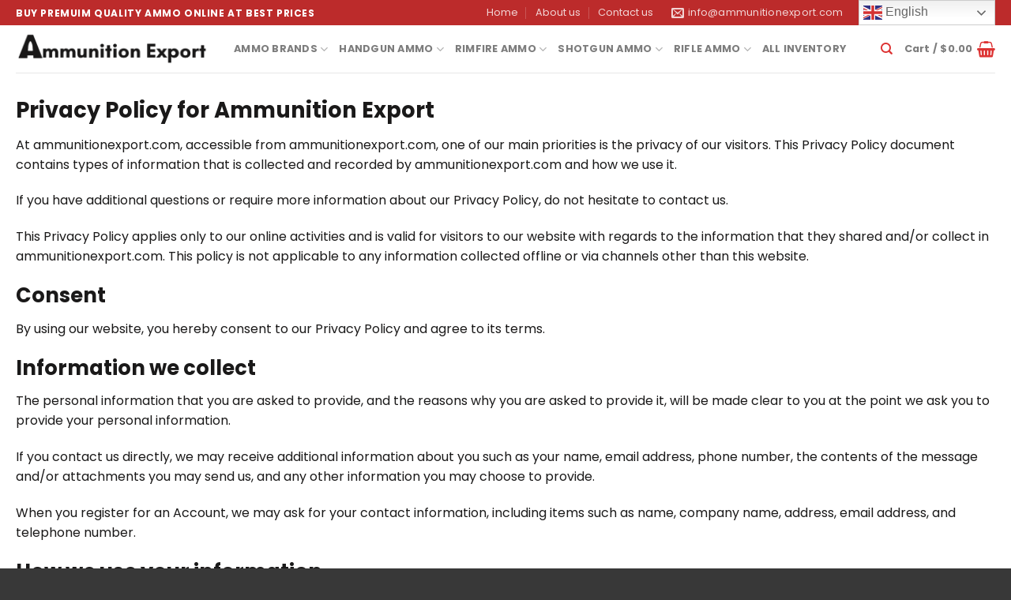

--- FILE ---
content_type: text/html; charset=UTF-8
request_url: https://ammunitionexport.com/privacy-policy/
body_size: 26439
content:
<!DOCTYPE html>
<!--[if IE 9 ]> <html lang="en-US" class="ie9 loading-site no-js"> <![endif]-->
<!--[if IE 8 ]> <html lang="en-US" class="ie8 loading-site no-js"> <![endif]-->
<!--[if (gte IE 9)|!(IE)]><!--><html lang="en-US" class="loading-site no-js"> <!--<![endif]-->
<head>
	<meta charset="UTF-8" />
	<link rel="profile" href="http://gmpg.org/xfn/11" />
	<link rel="pingback" href="https://ammunitionexport.com/xmlrpc.php" />

	<script>(function(html){html.className = html.className.replace(/\bno-js\b/,'js')})(document.documentElement);</script>
<meta name='robots' content='index, follow, max-image-preview:large, max-snippet:-1, max-video-preview:-1' />
	<style>img:is([sizes="auto" i], [sizes^="auto," i]) { contain-intrinsic-size: 3000px 1500px }</style>
	<meta name="uri-translation" content="on" /><meta name="viewport" content="width=device-width, initial-scale=1, maximum-scale=1" />
	<!-- This site is optimized with the Yoast SEO plugin v26.7 - https://yoast.com/wordpress/plugins/seo/ -->
	<title>Privacy policy - Ammunition Export</title>
	<link rel="canonical" href="https://ammunitionexport.com/privacy-policy/" />
	<meta property="og:locale" content="en_US" />
	<meta property="og:type" content="article" />
	<meta property="og:title" content="Privacy policy - Ammunition Export" />
	<meta property="og:url" content="https://ammunitionexport.com/privacy-policy/" />
	<meta property="og:site_name" content="Ammunition Export" />
	<meta property="article:modified_time" content="2022-09-18T00:46:20+00:00" />
	<meta name="twitter:card" content="summary_large_image" />
	<meta name="twitter:label1" content="Est. reading time" />
	<meta name="twitter:data1" content="5 minutes" />
	<script type="application/ld+json" class="yoast-schema-graph">{"@context":"https://schema.org","@graph":[{"@type":"WebPage","@id":"https://ammunitionexport.com/privacy-policy/","url":"https://ammunitionexport.com/privacy-policy/","name":"Privacy policy - Ammunition Export","isPartOf":{"@id":"https://ammunitionexport.com/#website"},"datePublished":"2022-09-18T00:39:54+00:00","dateModified":"2022-09-18T00:46:20+00:00","breadcrumb":{"@id":"https://ammunitionexport.com/privacy-policy/#breadcrumb"},"inLanguage":"en-US","potentialAction":[{"@type":"ReadAction","target":["https://ammunitionexport.com/privacy-policy/"]}]},{"@type":"BreadcrumbList","@id":"https://ammunitionexport.com/privacy-policy/#breadcrumb","itemListElement":[{"@type":"ListItem","position":1,"name":"Home","item":"https://ammunitionexport.com/"},{"@type":"ListItem","position":2,"name":"Privacy policy"}]},{"@type":"WebSite","@id":"https://ammunitionexport.com/#website","url":"https://ammunitionexport.com/","name":"Ammunition Export","description":"Bulk Ammo For Sale - Ammunition Depot - Ammo Wholesale Supplier - Luckygunner Ammo","potentialAction":[{"@type":"SearchAction","target":{"@type":"EntryPoint","urlTemplate":"https://ammunitionexport.com/?s={search_term_string}"},"query-input":{"@type":"PropertyValueSpecification","valueRequired":true,"valueName":"search_term_string"}}],"inLanguage":"en-US"}]}</script>
	<!-- / Yoast SEO plugin. -->


<link rel='dns-prefetch' href='//cdn.jsdelivr.net' />
<link rel='dns-prefetch' href='//fonts.googleapis.com' />
<link rel='dns-prefetch' href='//www.googletagmanager.com' />
<link rel="alternate" type="application/rss+xml" title="Ammunition Export &raquo; Feed" href="https://ammunitionexport.com/feed/" />
<link rel="alternate" type="application/rss+xml" title="Ammunition Export &raquo; Comments Feed" href="https://ammunitionexport.com/comments/feed/" />
<link rel="prefetch" href="https://ammunitionexport.com/wp-content/themes/flatsome/assets/js/chunk.countup.fe2c1016.js" />
<link rel="prefetch" href="https://ammunitionexport.com/wp-content/themes/flatsome/assets/js/chunk.sticky-sidebar.a58a6557.js" />
<link rel="prefetch" href="https://ammunitionexport.com/wp-content/themes/flatsome/assets/js/chunk.tooltips.29144c1c.js" />
<link rel="prefetch" href="https://ammunitionexport.com/wp-content/themes/flatsome/assets/js/chunk.vendors-popups.947eca5c.js" />
<link rel="prefetch" href="https://ammunitionexport.com/wp-content/themes/flatsome/assets/js/chunk.vendors-slider.f0d2cbc9.js" />
		<!-- This site uses the Google Analytics by MonsterInsights plugin v9.11.1 - Using Analytics tracking - https://www.monsterinsights.com/ -->
		<!-- Note: MonsterInsights is not currently configured on this site. The site owner needs to authenticate with Google Analytics in the MonsterInsights settings panel. -->
					<!-- No tracking code set -->
				<!-- / Google Analytics by MonsterInsights -->
		<script type="text/javascript">
/* <![CDATA[ */
window._wpemojiSettings = {"baseUrl":"https:\/\/s.w.org\/images\/core\/emoji\/16.0.1\/72x72\/","ext":".png","svgUrl":"https:\/\/s.w.org\/images\/core\/emoji\/16.0.1\/svg\/","svgExt":".svg","source":{"concatemoji":"https:\/\/ammunitionexport.com\/wp-includes\/js\/wp-emoji-release.min.js?ver=6.8.3"}};
/*! This file is auto-generated */
!function(s,n){var o,i,e;function c(e){try{var t={supportTests:e,timestamp:(new Date).valueOf()};sessionStorage.setItem(o,JSON.stringify(t))}catch(e){}}function p(e,t,n){e.clearRect(0,0,e.canvas.width,e.canvas.height),e.fillText(t,0,0);var t=new Uint32Array(e.getImageData(0,0,e.canvas.width,e.canvas.height).data),a=(e.clearRect(0,0,e.canvas.width,e.canvas.height),e.fillText(n,0,0),new Uint32Array(e.getImageData(0,0,e.canvas.width,e.canvas.height).data));return t.every(function(e,t){return e===a[t]})}function u(e,t){e.clearRect(0,0,e.canvas.width,e.canvas.height),e.fillText(t,0,0);for(var n=e.getImageData(16,16,1,1),a=0;a<n.data.length;a++)if(0!==n.data[a])return!1;return!0}function f(e,t,n,a){switch(t){case"flag":return n(e,"\ud83c\udff3\ufe0f\u200d\u26a7\ufe0f","\ud83c\udff3\ufe0f\u200b\u26a7\ufe0f")?!1:!n(e,"\ud83c\udde8\ud83c\uddf6","\ud83c\udde8\u200b\ud83c\uddf6")&&!n(e,"\ud83c\udff4\udb40\udc67\udb40\udc62\udb40\udc65\udb40\udc6e\udb40\udc67\udb40\udc7f","\ud83c\udff4\u200b\udb40\udc67\u200b\udb40\udc62\u200b\udb40\udc65\u200b\udb40\udc6e\u200b\udb40\udc67\u200b\udb40\udc7f");case"emoji":return!a(e,"\ud83e\udedf")}return!1}function g(e,t,n,a){var r="undefined"!=typeof WorkerGlobalScope&&self instanceof WorkerGlobalScope?new OffscreenCanvas(300,150):s.createElement("canvas"),o=r.getContext("2d",{willReadFrequently:!0}),i=(o.textBaseline="top",o.font="600 32px Arial",{});return e.forEach(function(e){i[e]=t(o,e,n,a)}),i}function t(e){var t=s.createElement("script");t.src=e,t.defer=!0,s.head.appendChild(t)}"undefined"!=typeof Promise&&(o="wpEmojiSettingsSupports",i=["flag","emoji"],n.supports={everything:!0,everythingExceptFlag:!0},e=new Promise(function(e){s.addEventListener("DOMContentLoaded",e,{once:!0})}),new Promise(function(t){var n=function(){try{var e=JSON.parse(sessionStorage.getItem(o));if("object"==typeof e&&"number"==typeof e.timestamp&&(new Date).valueOf()<e.timestamp+604800&&"object"==typeof e.supportTests)return e.supportTests}catch(e){}return null}();if(!n){if("undefined"!=typeof Worker&&"undefined"!=typeof OffscreenCanvas&&"undefined"!=typeof URL&&URL.createObjectURL&&"undefined"!=typeof Blob)try{var e="postMessage("+g.toString()+"("+[JSON.stringify(i),f.toString(),p.toString(),u.toString()].join(",")+"));",a=new Blob([e],{type:"text/javascript"}),r=new Worker(URL.createObjectURL(a),{name:"wpTestEmojiSupports"});return void(r.onmessage=function(e){c(n=e.data),r.terminate(),t(n)})}catch(e){}c(n=g(i,f,p,u))}t(n)}).then(function(e){for(var t in e)n.supports[t]=e[t],n.supports.everything=n.supports.everything&&n.supports[t],"flag"!==t&&(n.supports.everythingExceptFlag=n.supports.everythingExceptFlag&&n.supports[t]);n.supports.everythingExceptFlag=n.supports.everythingExceptFlag&&!n.supports.flag,n.DOMReady=!1,n.readyCallback=function(){n.DOMReady=!0}}).then(function(){return e}).then(function(){var e;n.supports.everything||(n.readyCallback(),(e=n.source||{}).concatemoji?t(e.concatemoji):e.wpemoji&&e.twemoji&&(t(e.twemoji),t(e.wpemoji)))}))}((window,document),window._wpemojiSettings);
/* ]]> */
</script>

<style id='wp-emoji-styles-inline-css' type='text/css'>

	img.wp-smiley, img.emoji {
		display: inline !important;
		border: none !important;
		box-shadow: none !important;
		height: 1em !important;
		width: 1em !important;
		margin: 0 0.07em !important;
		vertical-align: -0.1em !important;
		background: none !important;
		padding: 0 !important;
	}
</style>
<style id='wp-block-library-inline-css' type='text/css'>
:root{--wp-admin-theme-color:#007cba;--wp-admin-theme-color--rgb:0,124,186;--wp-admin-theme-color-darker-10:#006ba1;--wp-admin-theme-color-darker-10--rgb:0,107,161;--wp-admin-theme-color-darker-20:#005a87;--wp-admin-theme-color-darker-20--rgb:0,90,135;--wp-admin-border-width-focus:2px;--wp-block-synced-color:#7a00df;--wp-block-synced-color--rgb:122,0,223;--wp-bound-block-color:var(--wp-block-synced-color)}@media (min-resolution:192dpi){:root{--wp-admin-border-width-focus:1.5px}}.wp-element-button{cursor:pointer}:root{--wp--preset--font-size--normal:16px;--wp--preset--font-size--huge:42px}:root .has-very-light-gray-background-color{background-color:#eee}:root .has-very-dark-gray-background-color{background-color:#313131}:root .has-very-light-gray-color{color:#eee}:root .has-very-dark-gray-color{color:#313131}:root .has-vivid-green-cyan-to-vivid-cyan-blue-gradient-background{background:linear-gradient(135deg,#00d084,#0693e3)}:root .has-purple-crush-gradient-background{background:linear-gradient(135deg,#34e2e4,#4721fb 50%,#ab1dfe)}:root .has-hazy-dawn-gradient-background{background:linear-gradient(135deg,#faaca8,#dad0ec)}:root .has-subdued-olive-gradient-background{background:linear-gradient(135deg,#fafae1,#67a671)}:root .has-atomic-cream-gradient-background{background:linear-gradient(135deg,#fdd79a,#004a59)}:root .has-nightshade-gradient-background{background:linear-gradient(135deg,#330968,#31cdcf)}:root .has-midnight-gradient-background{background:linear-gradient(135deg,#020381,#2874fc)}.has-regular-font-size{font-size:1em}.has-larger-font-size{font-size:2.625em}.has-normal-font-size{font-size:var(--wp--preset--font-size--normal)}.has-huge-font-size{font-size:var(--wp--preset--font-size--huge)}.has-text-align-center{text-align:center}.has-text-align-left{text-align:left}.has-text-align-right{text-align:right}#end-resizable-editor-section{display:none}.aligncenter{clear:both}.items-justified-left{justify-content:flex-start}.items-justified-center{justify-content:center}.items-justified-right{justify-content:flex-end}.items-justified-space-between{justify-content:space-between}.screen-reader-text{border:0;clip-path:inset(50%);height:1px;margin:-1px;overflow:hidden;padding:0;position:absolute;width:1px;word-wrap:normal!important}.screen-reader-text:focus{background-color:#ddd;clip-path:none;color:#444;display:block;font-size:1em;height:auto;left:5px;line-height:normal;padding:15px 23px 14px;text-decoration:none;top:5px;width:auto;z-index:100000}html :where(.has-border-color){border-style:solid}html :where([style*=border-top-color]){border-top-style:solid}html :where([style*=border-right-color]){border-right-style:solid}html :where([style*=border-bottom-color]){border-bottom-style:solid}html :where([style*=border-left-color]){border-left-style:solid}html :where([style*=border-width]){border-style:solid}html :where([style*=border-top-width]){border-top-style:solid}html :where([style*=border-right-width]){border-right-style:solid}html :where([style*=border-bottom-width]){border-bottom-style:solid}html :where([style*=border-left-width]){border-left-style:solid}html :where(img[class*=wp-image-]){height:auto;max-width:100%}:where(figure){margin:0 0 1em}html :where(.is-position-sticky){--wp-admin--admin-bar--position-offset:var(--wp-admin--admin-bar--height,0px)}@media screen and (max-width:600px){html :where(.is-position-sticky){--wp-admin--admin-bar--position-offset:0px}}
</style>
<style id='classic-theme-styles-inline-css' type='text/css'>
/*! This file is auto-generated */
.wp-block-button__link{color:#fff;background-color:#32373c;border-radius:9999px;box-shadow:none;text-decoration:none;padding:calc(.667em + 2px) calc(1.333em + 2px);font-size:1.125em}.wp-block-file__button{background:#32373c;color:#fff;text-decoration:none}
</style>
<link rel='stylesheet' id='contact-form-7-css' href='https://ammunitionexport.com/wp-content/plugins/contact-form-7/includes/css/styles.css?ver=6.1.4' type='text/css' media='all' />
<style id='dominant-color-styles-inline-css' type='text/css'>
img[data-dominant-color]:not(.has-transparency) { background-color: var(--dominant-color); }
</style>
<style id='woocommerce-inline-inline-css' type='text/css'>
.woocommerce form .form-row .required { visibility: visible; }
</style>
<link rel='stylesheet' id='flatsome-main-css' href='https://ammunitionexport.com/wp-content/themes/flatsome/assets/css/flatsome.css?ver=3.15.5' type='text/css' media='all' />
<style id='flatsome-main-inline-css' type='text/css'>
@font-face {
				font-family: "fl-icons";
				font-display: block;
				src: url(https://ammunitionexport.com/wp-content/themes/flatsome/assets/css/icons/fl-icons.eot?v=3.15.5);
				src:
					url(https://ammunitionexport.com/wp-content/themes/flatsome/assets/css/icons/fl-icons.eot#iefix?v=3.15.5) format("embedded-opentype"),
					url(https://ammunitionexport.com/wp-content/themes/flatsome/assets/css/icons/fl-icons.woff2?v=3.15.5) format("woff2"),
					url(https://ammunitionexport.com/wp-content/themes/flatsome/assets/css/icons/fl-icons.ttf?v=3.15.5) format("truetype"),
					url(https://ammunitionexport.com/wp-content/themes/flatsome/assets/css/icons/fl-icons.woff?v=3.15.5) format("woff"),
					url(https://ammunitionexport.com/wp-content/themes/flatsome/assets/css/icons/fl-icons.svg?v=3.15.5#fl-icons) format("svg");
			}
</style>
<link rel='stylesheet' id='flatsome-shop-css' href='https://ammunitionexport.com/wp-content/themes/flatsome/assets/css/flatsome-shop.css?ver=3.15.5' type='text/css' media='all' />
<link rel='stylesheet' id='flatsome-style-css' href='https://ammunitionexport.com/wp-content/themes/flatsome-child/style.css?ver=3.0' type='text/css' media='all' />
<link rel='stylesheet' id='flatsome-googlefonts-css' href='//fonts.googleapis.com/css?family=Poppins%3Aregular%2C700%2Cregular%2C700%2Cregular&#038;display=swap&#038;ver=3.9' type='text/css' media='all' />
<script type="text/javascript" src="https://ammunitionexport.com/wp-includes/js/jquery/jquery.min.js?ver=3.7.1" id="jquery-core-js"></script>
<script type="text/javascript" src="https://ammunitionexport.com/wp-includes/js/jquery/jquery-migrate.min.js?ver=3.4.1" id="jquery-migrate-js"></script>
<script type="text/javascript" src="https://ammunitionexport.com/wp-content/plugins/woocommerce/assets/js/jquery-blockui/jquery.blockUI.min.js?ver=2.7.0-wc.10.4.3" id="wc-jquery-blockui-js" defer="defer" data-wp-strategy="defer"></script>
<script type="text/javascript" id="wc-add-to-cart-js-extra">
/* <![CDATA[ */
var wc_add_to_cart_params = {"ajax_url":"\/wp-admin\/admin-ajax.php","wc_ajax_url":"\/?wc-ajax=%%endpoint%%","i18n_view_cart":"View cart","cart_url":"https:\/\/ammunitionexport.com\/cart\/","is_cart":"","cart_redirect_after_add":"no","gt_translate_keys":["i18n_view_cart",{"key":"cart_url","format":"url"}]};
/* ]]> */
</script>
<script type="text/javascript" src="https://ammunitionexport.com/wp-content/plugins/woocommerce/assets/js/frontend/add-to-cart.min.js?ver=10.4.3" id="wc-add-to-cart-js" defer="defer" data-wp-strategy="defer"></script>
<script type="text/javascript" src="https://ammunitionexport.com/wp-content/plugins/woocommerce/assets/js/js-cookie/js.cookie.min.js?ver=2.1.4-wc.10.4.3" id="wc-js-cookie-js" defer="defer" data-wp-strategy="defer"></script>
<script type="text/javascript" id="woocommerce-js-extra">
/* <![CDATA[ */
var woocommerce_params = {"ajax_url":"\/wp-admin\/admin-ajax.php","wc_ajax_url":"\/?wc-ajax=%%endpoint%%","i18n_password_show":"Show password","i18n_password_hide":"Hide password"};
/* ]]> */
</script>
<script type="text/javascript" src="https://ammunitionexport.com/wp-content/plugins/woocommerce/assets/js/frontend/woocommerce.min.js?ver=10.4.3" id="woocommerce-js" defer="defer" data-wp-strategy="defer"></script>
<link rel="https://api.w.org/" href="https://ammunitionexport.com/wp-json/" /><link rel="alternate" title="JSON" type="application/json" href="https://ammunitionexport.com/wp-json/wp/v2/pages/566" /><link rel="EditURI" type="application/rsd+xml" title="RSD" href="https://ammunitionexport.com/xmlrpc.php?rsd" />
<meta name="generator" content="WordPress 6.8.3" />
<meta name="generator" content="WooCommerce 10.4.3" />
<link rel='shortlink' href='https://ammunitionexport.com/?p=566' />
<link rel="alternate" title="oEmbed (JSON)" type="application/json+oembed" href="https://ammunitionexport.com/wp-json/oembed/1.0/embed?url=https%3A%2F%2Fammunitionexport.com%2Fprivacy-policy%2F" />
<link rel="alternate" title="oEmbed (XML)" type="text/xml+oembed" href="https://ammunitionexport.com/wp-json/oembed/1.0/embed?url=https%3A%2F%2Fammunitionexport.com%2Fprivacy-policy%2F&#038;format=xml" />
<meta name="generator" content="auto-sizes 1.7.0">
<meta name="generator" content="dominant-color-images 1.2.0">
<meta name="generator" content="Site Kit by Google 1.170.0" /><meta name="generator" content="performance-lab 4.0.1; plugins: auto-sizes, dominant-color-images, embed-optimizer, image-prioritizer, performant-translations, speculation-rules, web-worker-offloading, webp-uploads">
<meta name="generator" content="performant-translations 1.2.0">
<meta name="generator" content="web-worker-offloading 0.2.0">
<meta name="generator" content="webp-uploads 2.6.1">
<!-- Google site verification - Google for WooCommerce -->
<meta name="google-site-verification" content="390xCIC_Flhh2ohtHisYsRyxBXof1w-xOmx_bw-ux6c" />
<style>.bg{opacity: 0; transition: opacity 1s; -webkit-transition: opacity 1s;} .bg-loaded{opacity: 1;}</style><!--[if IE]><link rel="stylesheet" type="text/css" href="https://ammunitionexport.com/wp-content/themes/flatsome/assets/css/ie-fallback.css"><script src="//cdnjs.cloudflare.com/ajax/libs/html5shiv/3.6.1/html5shiv.js"></script><script>var head = document.getElementsByTagName('head')[0],style = document.createElement('style');style.type = 'text/css';style.styleSheet.cssText = ':before,:after{content:none !important';head.appendChild(style);setTimeout(function(){head.removeChild(style);}, 0);</script><script src="https://ammunitionexport.com/wp-content/themes/flatsome/assets/libs/ie-flexibility.js"></script><![endif]--><meta name="generator" content="speculation-rules 1.6.0">
	<noscript><style>.woocommerce-product-gallery{ opacity: 1 !important; }</style></noscript>
	<meta data-od-replaced-content="optimization-detective 1.0.0-beta4" name="generator" content="optimization-detective 1.0.0-beta4; url_metric_groups={0:empty, 480:empty, 600:empty, 782:empty}">
<meta name="generator" content="embed-optimizer 1.0.0-beta3">
<meta name="generator" content="image-prioritizer 1.0.0-beta3">
<link rel="icon" href="https://ammunitionexport.com/wp-content/uploads/2022/09/cropped-1112-32x32.png" sizes="32x32" />
<link rel="icon" href="https://ammunitionexport.com/wp-content/uploads/2022/09/cropped-1112-192x192.png" sizes="192x192" />
<link rel="apple-touch-icon" href="https://ammunitionexport.com/wp-content/uploads/2022/09/cropped-1112-180x180.png" />
<meta name="msapplication-TileImage" content="https://ammunitionexport.com/wp-content/uploads/2022/09/cropped-1112-270x270.png" />
<style id="custom-css" type="text/css">:root {--primary-color: #273c5c;}.container-width, .full-width .ubermenu-nav, .container, .row{max-width: 1270px}.row.row-collapse{max-width: 1240px}.row.row-small{max-width: 1262.5px}.row.row-large{max-width: 1300px}.header-main{height: 60px}#logo img{max-height: 60px}#logo{width:246px;}.header-top{min-height: 30px}.transparent .header-main{height: 90px}.transparent #logo img{max-height: 90px}.has-transparent + .page-title:first-of-type,.has-transparent + #main > .page-title,.has-transparent + #main > div > .page-title,.has-transparent + #main .page-header-wrapper:first-of-type .page-title{padding-top: 120px;}.header.show-on-scroll,.stuck .header-main{height:70px!important}.stuck #logo img{max-height: 70px!important}.header-bottom {background-color: #f1f1f1}.header-main .nav > li > a{line-height: 16px }@media (max-width: 549px) {.header-main{height: 70px}#logo img{max-height: 70px}}.header-top{background-color:#bc2b2b!important;}/* Color */.accordion-title.active, .has-icon-bg .icon .icon-inner,.logo a, .primary.is-underline, .primary.is-link, .badge-outline .badge-inner, .nav-outline > li.active> a,.nav-outline >li.active > a, .cart-icon strong,[data-color='primary'], .is-outline.primary{color: #273c5c;}/* Color !important */[data-text-color="primary"]{color: #273c5c!important;}/* Background Color */[data-text-bg="primary"]{background-color: #273c5c;}/* Background */.scroll-to-bullets a,.featured-title, .label-new.menu-item > a:after, .nav-pagination > li > .current,.nav-pagination > li > span:hover,.nav-pagination > li > a:hover,.has-hover:hover .badge-outline .badge-inner,button[type="submit"], .button.wc-forward:not(.checkout):not(.checkout-button), .button.submit-button, .button.primary:not(.is-outline),.featured-table .title,.is-outline:hover, .has-icon:hover .icon-label,.nav-dropdown-bold .nav-column li > a:hover, .nav-dropdown.nav-dropdown-bold > li > a:hover, .nav-dropdown-bold.dark .nav-column li > a:hover, .nav-dropdown.nav-dropdown-bold.dark > li > a:hover, .header-vertical-menu__opener ,.is-outline:hover, .tagcloud a:hover,.grid-tools a, input[type='submit']:not(.is-form), .box-badge:hover .box-text, input.button.alt,.nav-box > li > a:hover,.nav-box > li.active > a,.nav-pills > li.active > a ,.current-dropdown .cart-icon strong, .cart-icon:hover strong, .nav-line-bottom > li > a:before, .nav-line-grow > li > a:before, .nav-line > li > a:before,.banner, .header-top, .slider-nav-circle .flickity-prev-next-button:hover svg, .slider-nav-circle .flickity-prev-next-button:hover .arrow, .primary.is-outline:hover, .button.primary:not(.is-outline), input[type='submit'].primary, input[type='submit'].primary, input[type='reset'].button, input[type='button'].primary, .badge-inner{background-color: #273c5c;}/* Border */.nav-vertical.nav-tabs > li.active > a,.scroll-to-bullets a.active,.nav-pagination > li > .current,.nav-pagination > li > span:hover,.nav-pagination > li > a:hover,.has-hover:hover .badge-outline .badge-inner,.accordion-title.active,.featured-table,.is-outline:hover, .tagcloud a:hover,blockquote, .has-border, .cart-icon strong:after,.cart-icon strong,.blockUI:before, .processing:before,.loading-spin, .slider-nav-circle .flickity-prev-next-button:hover svg, .slider-nav-circle .flickity-prev-next-button:hover .arrow, .primary.is-outline:hover{border-color: #273c5c}.nav-tabs > li.active > a{border-top-color: #273c5c}.widget_shopping_cart_content .blockUI.blockOverlay:before { border-left-color: #273c5c }.woocommerce-checkout-review-order .blockUI.blockOverlay:before { border-left-color: #273c5c }/* Fill */.slider .flickity-prev-next-button:hover svg,.slider .flickity-prev-next-button:hover .arrow{fill: #273c5c;}/* Background Color */[data-icon-label]:after, .secondary.is-underline:hover,.secondary.is-outline:hover,.icon-label,.button.secondary:not(.is-outline),.button.alt:not(.is-outline), .badge-inner.on-sale, .button.checkout, .single_add_to_cart_button, .current .breadcrumb-step{ background-color:#b20000; }[data-text-bg="secondary"]{background-color: #b20000;}/* Color */.secondary.is-underline,.secondary.is-link, .secondary.is-outline,.stars a.active, .star-rating:before, .woocommerce-page .star-rating:before,.star-rating span:before, .color-secondary{color: #b20000}/* Color !important */[data-text-color="secondary"]{color: #b20000!important;}/* Border */.secondary.is-outline:hover{border-color:#b20000}@media screen and (max-width: 549px){body{font-size: 100%;}}body{font-family:"Poppins", sans-serif}body{font-weight: 0}body{color: #1a1919}.nav > li > a {font-family:"Poppins", sans-serif;}.mobile-sidebar-levels-2 .nav > li > ul > li > a {font-family:"Poppins", sans-serif;}.nav > li > a {font-weight: 700;}.mobile-sidebar-levels-2 .nav > li > ul > li > a {font-weight: 700;}h1,h2,h3,h4,h5,h6,.heading-font, .off-canvas-center .nav-sidebar.nav-vertical > li > a{font-family: "Poppins", sans-serif;}h1,h2,h3,h4,h5,h6,.heading-font,.banner h1,.banner h2{font-weight: 700;}h1,h2,h3,h4,h5,h6,.heading-font{color: #1a1919;}.breadcrumbs{text-transform: none;}button,.button{text-transform: none;}.nav > li > a, .links > li > a{text-transform: none;}.section-title span{text-transform: none;}h3.widget-title,span.widget-title{text-transform: none;}.alt-font{font-family: "Poppins", sans-serif;}.alt-font{font-weight: 0!important;}@media screen and (min-width: 550px){.products .box-vertical .box-image{min-width: 300px!important;width: 300px!important;}}.header-main .social-icons,.header-main .cart-icon strong,.header-main .menu-title,.header-main .header-button > .button.is-outline,.header-main .nav > li > a > i:not(.icon-angle-down){color: #dd3333!important;}.header-main .header-button > .button.is-outline,.header-main .cart-icon strong:after,.header-main .cart-icon strong{border-color: #dd3333!important;}.header-main .header-button > .button:not(.is-outline){background-color: #dd3333!important;}.header-main .current-dropdown .cart-icon strong,.header-main .header-button > .button:hover,.header-main .header-button > .button:hover i,.header-main .header-button > .button:hover span{color:#FFF!important;}.header-main .menu-title:hover,.header-main .social-icons a:hover,.header-main .header-button > .button.is-outline:hover,.header-main .nav > li > a:hover > i:not(.icon-angle-down){color: #dd3333!important;}.header-main .current-dropdown .cart-icon strong,.header-main .header-button > .button:hover{background-color: #dd3333!important;}.header-main .current-dropdown .cart-icon strong:after,.header-main .current-dropdown .cart-icon strong,.header-main .header-button > .button:hover{border-color: #dd3333!important;}.absolute-footer, html{background-color: #383838}.label-new.menu-item > a:after{content:"New";}.label-hot.menu-item > a:after{content:"Hot";}.label-sale.menu-item > a:after{content:"Sale";}.label-popular.menu-item > a:after{content:"Popular";}</style>	
<!-- Google tag (gtag.js) --> <script async src="https://www.googletagmanager.com/gtag/js?id=G-SQVRH9032R"></script> <script> window.dataLayer = window.dataLayer || []; function gtag(){dataLayer.push(arguments);} gtag('js', new Date()); gtag('config', 'G-SQVRH9032R'); </script>

<meta name="google-site-verification" content="X36eZStZewDEI87gqlh3M8d5hEYGYcAWt972uPHOp8M" />

</head>

<body class="wp-singular page-template page-template-page-blank page-template-page-blank-php page page-id-566 wp-theme-flatsome wp-child-theme-flatsome-child theme-flatsome woocommerce-no-js lightbox nav-dropdown-has-arrow nav-dropdown-has-shadow nav-dropdown-has-border">


<a class="skip-link screen-reader-text" href="#main">Skip to content</a>

<div id="wrapper">

	
	<header id="header" class="header has-sticky sticky-jump">
		<div class="header-wrapper">
			<div id="top-bar" class="header-top hide-for-sticky nav-dark">
    <div class="flex-row container">
      <div class="flex-col hide-for-medium flex-left">
          <ul class="nav nav-left medium-nav-center nav-small  nav-divided">
              <li class="html custom html_topbar_left"><strong class="uppercase">Buy Premuim Quality Ammo online at best prices </strong></li>          </ul>
      </div>

      <div class="flex-col hide-for-medium flex-center">
          <ul class="nav nav-center nav-small  nav-divided">
                        </ul>
      </div>

      <div class="flex-col hide-for-medium flex-right">
         <ul class="nav top-bar-nav nav-right nav-small  nav-divided">
              <li id="menu-item-611" class="menu-item menu-item-type-post_type menu-item-object-page menu-item-home menu-item-611 menu-item-design-default"><a href="https://ammunitionexport.com/" class="nav-top-link">Home</a></li>
<li id="menu-item-612" class="menu-item menu-item-type-post_type menu-item-object-page menu-item-612 menu-item-design-default"><a href="https://ammunitionexport.com/about-us/" class="nav-top-link">About us</a></li>
<li id="menu-item-613" class="menu-item menu-item-type-post_type menu-item-object-page menu-item-613 menu-item-design-default"><a href="https://ammunitionexport.com/contact-us/" class="nav-top-link">Contact us</a></li>
<li class="header-contact-wrapper">
		<ul id="header-contact" class="nav nav-divided nav-uppercase header-contact">
		
						<li class="">
			  <a href="mailto:info@ammunitionexport.com" class="tooltip" title="info@ammunitionexport.com">
				  <i class="icon-envelop" style="font-size:16px;"></i>			       <span>
			       	info@ammunitionexport.com			       </span>
			  </a>
			</li>
					
			
				</ul>
</li><li class="html custom html_topbar_right"><div class="gtranslate_wrapper" id="gt-wrapper-51099214"></div></li>          </ul>
      </div>

            <div class="flex-col show-for-medium flex-grow">
          <ul class="nav nav-center nav-small mobile-nav  nav-divided">
              <li class="html custom html_topbar_left"><strong class="uppercase">Buy Premuim Quality Ammo online at best prices </strong></li>          </ul>
      </div>
      
    </div>
</div>
<div id="masthead" class="header-main ">
      <div class="header-inner flex-row container logo-left medium-logo-center" role="navigation">

          <!-- Logo -->
          <div id="logo" class="flex-col logo">
            
<!-- Header logo -->
<a href="https://ammunitionexport.com/" title="Ammunition Export - Bulk Ammo For Sale &#8211; Ammunition Depot &#8211; Ammo Wholesale Supplier &#8211; Luckygunner Ammo" rel="home">
		<img data-od-unknown-tag data-od-xpath="/HTML/BODY/DIV[@id=&#039;wrapper&#039;]/*[1][self::HEADER]/*[1][self::DIV]/*[2][self::DIV]/*[1][self::DIV]/*[1][self::DIV]/*[1][self::A]/*[1][self::IMG]" width="1020" height="176" src="https://ammunitionexport.com/wp-content/uploads/2022/09/111-1-1024x177.png" class="header_logo header-logo" alt="Ammunition Export"/><img data-od-unknown-tag data-od-xpath="/HTML/BODY/DIV[@id=&#039;wrapper&#039;]/*[1][self::HEADER]/*[1][self::DIV]/*[2][self::DIV]/*[1][self::DIV]/*[1][self::DIV]/*[1][self::A]/*[2][self::IMG]"  width="1020" height="176" src="https://ammunitionexport.com/wp-content/uploads/2022/09/111-1-1024x177.png" class="header-logo-dark" alt="Ammunition Export"/></a>
          </div>

          <!-- Mobile Left Elements -->
          <div class="flex-col show-for-medium flex-left">
            <ul class="mobile-nav nav nav-left ">
              <li class="nav-icon has-icon">
  		<a href="#" data-open="#main-menu" data-pos="left" data-bg="main-menu-overlay" data-color="" class="is-small" aria-label="Menu" aria-controls="main-menu" aria-expanded="false">
		
		  <i class="icon-menu" ></i>
		  		</a>
	</li>            </ul>
          </div>

          <!-- Left Elements -->
          <div class="flex-col hide-for-medium flex-left
            flex-grow">
            <ul class="header-nav header-nav-main nav nav-left  nav-uppercase" >
              <li id="menu-item-31" class="menu-item menu-item-type-taxonomy menu-item-object-product_cat menu-item-has-children menu-item-31 menu-item-design-default has-dropdown"><a href="https://ammunitionexport.com/product-category/ammo-brands/" class="nav-top-link">AMMO BRANDS<i class="icon-angle-down" ></i></a>
<ul class="sub-menu nav-dropdown nav-dropdown-default">
	<li id="menu-item-454" class="menu-item menu-item-type-taxonomy menu-item-object-product_cat menu-item-454"><a href="https://ammunitionexport.com/product-category/ammo-brands/aguila-ammo-for-sale/">Aguila Ammo For Sale</a></li>
	<li id="menu-item-455" class="menu-item menu-item-type-taxonomy menu-item-object-product_cat menu-item-455"><a href="https://ammunitionexport.com/product-category/ammo-brands/federal-ammo-for-sale/">Federal Ammo For Sale</a></li>
	<li id="menu-item-456" class="menu-item menu-item-type-taxonomy menu-item-object-product_cat menu-item-456"><a href="https://ammunitionexport.com/product-category/ammo-brands/fiocchi-ammo-for-sale/">Fiocchi Ammo For Sale</a></li>
	<li id="menu-item-457" class="menu-item menu-item-type-taxonomy menu-item-object-product_cat menu-item-457"><a href="https://ammunitionexport.com/product-category/ammo-brands/hornady-ammo-for-sale/">Hornady Ammo For Sale</a></li>
	<li id="menu-item-458" class="menu-item menu-item-type-taxonomy menu-item-object-product_cat menu-item-458"><a href="https://ammunitionexport.com/product-category/ammo-brands/magtech-ammo-for-sale/">Magtech Ammo For Sale</a></li>
	<li id="menu-item-459" class="menu-item menu-item-type-taxonomy menu-item-object-product_cat menu-item-459"><a href="https://ammunitionexport.com/product-category/ammo-brands/nosler-ammo-for-sale/">Nosler Ammo For Sale</a></li>
	<li id="menu-item-460" class="menu-item menu-item-type-taxonomy menu-item-object-product_cat menu-item-460"><a href="https://ammunitionexport.com/product-category/ammo-brands/pmc-ammo-for-sale/">PMC Ammo For Sale</a></li>
	<li id="menu-item-461" class="menu-item menu-item-type-taxonomy menu-item-object-product_cat menu-item-461"><a href="https://ammunitionexport.com/product-category/ammo-brands/winchester-ammo-for-sale/">Winchester Ammo For Sale</a></li>
	<li id="menu-item-462" class="menu-item menu-item-type-taxonomy menu-item-object-product_cat menu-item-462"><a href="https://ammunitionexport.com/product-category/ammo-brands/wolf-ammo-for-sale/">Wolf Ammo For Sale</a></li>
</ul>
</li>
<li id="menu-item-231" class="menu-item menu-item-type-taxonomy menu-item-object-product_cat menu-item-has-children menu-item-231 menu-item-design-default has-dropdown"><a href="https://ammunitionexport.com/product-category/handgun-ammo/" class="nav-top-link">HANDGUN AMMO<i class="icon-angle-down" ></i></a>
<ul class="sub-menu nav-dropdown nav-dropdown-default">
	<li id="menu-item-463" class="menu-item menu-item-type-taxonomy menu-item-object-product_cat menu-item-463"><a href="https://ammunitionexport.com/product-category/handgun-ammo/10mm-ammo-for-sale/">10mm Ammo For Sale</a></li>
	<li id="menu-item-464" class="menu-item menu-item-type-taxonomy menu-item-object-product_cat menu-item-464"><a href="https://ammunitionexport.com/product-category/handgun-ammo/32-acp-ammo-for-sale/">32 ACP Ammo For Sale</a></li>
	<li id="menu-item-465" class="menu-item menu-item-type-taxonomy menu-item-object-product_cat menu-item-465"><a href="https://ammunitionexport.com/product-category/handgun-ammo/357-sig-ammo-for-sale/">357 Sig Ammo For Sale</a></li>
	<li id="menu-item-466" class="menu-item menu-item-type-taxonomy menu-item-object-product_cat menu-item-466"><a href="https://ammunitionexport.com/product-category/handgun-ammo/38-sw-ammo-for-sale/">38 S&amp;W Ammo For Sale</a></li>
	<li id="menu-item-467" class="menu-item menu-item-type-taxonomy menu-item-object-product_cat menu-item-467"><a href="https://ammunitionexport.com/product-category/handgun-ammo/38-special-ammo-for-sale/">38 Special Ammo For Sale</a></li>
	<li id="menu-item-468" class="menu-item menu-item-type-taxonomy menu-item-object-product_cat menu-item-468"><a href="https://ammunitionexport.com/product-category/handgun-ammo/380-acp-ammo-for-sale/">380 ACP Ammo For Sale</a></li>
	<li id="menu-item-469" class="menu-item menu-item-type-taxonomy menu-item-object-product_cat menu-item-469"><a href="https://ammunitionexport.com/product-category/handgun-ammo/40-cal-sw-ammo-for-sale/">40 Cal (S&amp;W) Ammo For Sale</a></li>
	<li id="menu-item-470" class="menu-item menu-item-type-taxonomy menu-item-object-product_cat menu-item-470"><a href="https://ammunitionexport.com/product-category/handgun-ammo/44-magnum-ammo-for-sale/">44 Magnum Ammo For Sale</a></li>
	<li id="menu-item-471" class="menu-item menu-item-type-taxonomy menu-item-object-product_cat menu-item-471"><a href="https://ammunitionexport.com/product-category/handgun-ammo/45-auto-acp-ammo-for-sale/">45 Auto (ACP) Ammo For Sale</a></li>
	<li id="menu-item-472" class="menu-item menu-item-type-taxonomy menu-item-object-product_cat menu-item-472"><a href="https://ammunitionexport.com/product-category/handgun-ammo/9mm-ammo-for-sale/">9mm Ammo For Sale</a></li>
	<li id="menu-item-473" class="menu-item menu-item-type-taxonomy menu-item-object-product_cat menu-item-473"><a href="https://ammunitionexport.com/product-category/handgun-ammo/9mm-makarov-ammo-for-sale/">9mm Makarov Ammo For Sale</a></li>
</ul>
</li>
<li id="menu-item-264" class="menu-item menu-item-type-taxonomy menu-item-object-product_cat menu-item-has-children menu-item-264 menu-item-design-default has-dropdown"><a href="https://ammunitionexport.com/product-category/rimfire-ammo/" class="nav-top-link">RIMFIRE AMMO<i class="icon-angle-down" ></i></a>
<ul class="sub-menu nav-dropdown nav-dropdown-default">
	<li id="menu-item-474" class="menu-item menu-item-type-taxonomy menu-item-object-product_cat menu-item-474"><a href="https://ammunitionexport.com/product-category/rimfire-ammo/22-long-rifle-lr-ammo-for-sale/">22 Long Rifle (LR) Ammo For Sale</a></li>
	<li id="menu-item-475" class="menu-item menu-item-type-taxonomy menu-item-object-product_cat menu-item-475"><a href="https://ammunitionexport.com/product-category/rimfire-ammo/22-wmr-ammo-for-sale/">22 WMR Ammo For Sale</a></li>
</ul>
</li>
<li id="menu-item-294" class="menu-item menu-item-type-taxonomy menu-item-object-product_cat menu-item-has-children menu-item-294 menu-item-design-default has-dropdown"><a href="https://ammunitionexport.com/product-category/shotgun-ammo/" class="nav-top-link">SHOTGUN AMMO<i class="icon-angle-down" ></i></a>
<ul class="sub-menu nav-dropdown nav-dropdown-default">
	<li id="menu-item-476" class="menu-item menu-item-type-taxonomy menu-item-object-product_cat menu-item-476"><a href="https://ammunitionexport.com/product-category/shotgun-ammo/12-gauge-shotgun-shells-for-sale/">12 Gauge Shotgun Shells For Sale</a></li>
	<li id="menu-item-477" class="menu-item menu-item-type-taxonomy menu-item-object-product_cat menu-item-477"><a href="https://ammunitionexport.com/product-category/shotgun-ammo/20-gauge-shotgun-shells-for-sale/">20 Gauge Shotgun Shells For Sale</a></li>
	<li id="menu-item-478" class="menu-item menu-item-type-taxonomy menu-item-object-product_cat menu-item-478"><a href="https://ammunitionexport.com/product-category/shotgun-ammo/410-shotgun-shells-for-sale/">410 Shotgun Shells For Sale</a></li>
</ul>
</li>
<li id="menu-item-479" class="menu-item menu-item-type-taxonomy menu-item-object-product_cat menu-item-has-children menu-item-479 menu-item-design-default has-dropdown"><a href="https://ammunitionexport.com/product-category/rifle-ammo/" class="nav-top-link">RIFLE AMMO<i class="icon-angle-down" ></i></a>
<ul class="sub-menu nav-dropdown nav-dropdown-default">
	<li id="menu-item-480" class="menu-item menu-item-type-taxonomy menu-item-object-product_cat menu-item-480"><a href="https://ammunitionexport.com/product-category/rifle-ammo/223-ammo-for-sale/">223 Ammo For Sale</a></li>
	<li id="menu-item-481" class="menu-item menu-item-type-taxonomy menu-item-object-product_cat menu-item-481"><a href="https://ammunitionexport.com/product-category/rifle-ammo/224-valkyrie-ammo-for-sale/">224 Valkyrie Ammo For Sale</a></li>
	<li id="menu-item-482" class="menu-item menu-item-type-taxonomy menu-item-object-product_cat menu-item-482"><a href="https://ammunitionexport.com/product-category/rifle-ammo/30-carbine-ammo-for-sale/">30 Carbine Ammo For Sale</a></li>
	<li id="menu-item-483" class="menu-item menu-item-type-taxonomy menu-item-object-product_cat menu-item-483"><a href="https://ammunitionexport.com/product-category/rifle-ammo/30-06-ammo-for-sale/">30-06 Ammo For Sale</a></li>
	<li id="menu-item-484" class="menu-item menu-item-type-taxonomy menu-item-object-product_cat menu-item-484"><a href="https://ammunitionexport.com/product-category/rifle-ammo/30-30-ammo-for-sale/">30-30 Ammo For Sale</a></li>
	<li id="menu-item-485" class="menu-item menu-item-type-taxonomy menu-item-object-product_cat menu-item-485"><a href="https://ammunitionexport.com/product-category/rifle-ammo/300-blackout-ammo-for-sale/">300 Blackout Ammo For Sale</a></li>
	<li id="menu-item-486" class="menu-item menu-item-type-taxonomy menu-item-object-product_cat menu-item-486"><a href="https://ammunitionexport.com/product-category/rifle-ammo/308-winchester-ammo-for-sale/">308 Winchester Ammo For Sale</a></li>
	<li id="menu-item-487" class="menu-item menu-item-type-taxonomy menu-item-object-product_cat menu-item-487"><a href="https://ammunitionexport.com/product-category/rifle-ammo/5-45x39-ammo-for-sale-rifle-ammo/">5.45&#215;39 Ammo For Sale</a></li>
	<li id="menu-item-488" class="menu-item menu-item-type-taxonomy menu-item-object-product_cat menu-item-488"><a href="https://ammunitionexport.com/product-category/rifle-ammo/5-56x45-ammo-for-sale/">5.56X45 AMMO FOR SALE</a></li>
	<li id="menu-item-489" class="menu-item menu-item-type-taxonomy menu-item-object-product_cat menu-item-489"><a href="https://ammunitionexport.com/product-category/rifle-ammo/5-7x28mm-ammo-for-sale/">5.7x28mm Ammo For Sale</a></li>
	<li id="menu-item-490" class="menu-item menu-item-type-taxonomy menu-item-object-product_cat menu-item-490"><a href="https://ammunitionexport.com/product-category/rifle-ammo/50-bmg-ammo-for-sale/">50 BMG Ammo For Sale</a></li>
	<li id="menu-item-491" class="menu-item menu-item-type-taxonomy menu-item-object-product_cat menu-item-491"><a href="https://ammunitionexport.com/product-category/rifle-ammo/6-5mm-creedmoor-ammo-for-sale/">6.5mm Creedmoor Ammo For Sale</a></li>
	<li id="menu-item-492" class="menu-item menu-item-type-taxonomy menu-item-object-product_cat menu-item-492"><a href="https://ammunitionexport.com/product-category/rifle-ammo/6-5mm-grendel-ammo-for-sale/">6.5mm Grendel Ammo For Sale</a></li>
	<li id="menu-item-493" class="menu-item menu-item-type-taxonomy menu-item-object-product_cat menu-item-493"><a href="https://ammunitionexport.com/product-category/rifle-ammo/6-5x52mm-carcano-ammo-for-sale/">6.5x52mm Carcano Ammo For Sale</a></li>
	<li id="menu-item-494" class="menu-item menu-item-type-taxonomy menu-item-object-product_cat menu-item-494"><a href="https://ammunitionexport.com/product-category/rifle-ammo/6-8-spc-ammo-for-sale/">6.8 SPC Ammo For Sale</a></li>
	<li id="menu-item-495" class="menu-item menu-item-type-taxonomy menu-item-object-product_cat menu-item-495"><a href="https://ammunitionexport.com/product-category/rifle-ammo/7-62x39-ammo-for-sale/">7.62&#215;39 Ammo For Sale</a></li>
	<li id="menu-item-496" class="menu-item menu-item-type-taxonomy menu-item-object-product_cat menu-item-496"><a href="https://ammunitionexport.com/product-category/rifle-ammo/7-62x54r-ammo-for-sale/">7.62x54r Ammo For Sale</a></li>
	<li id="menu-item-497" class="menu-item menu-item-type-taxonomy menu-item-object-product_cat menu-item-497"><a href="https://ammunitionexport.com/product-category/rifle-ammo/surplus-ammo-for-sale/">Surplus Ammo For Sale</a></li>
</ul>
</li>
<li id="menu-item-858" class="menu-item menu-item-type-post_type menu-item-object-page menu-item-858 menu-item-design-default"><a href="https://ammunitionexport.com/products-2/" class="nav-top-link">ALL INVENTORY</a></li>
            </ul>
          </div>

          <!-- Right Elements -->
          <div class="flex-col hide-for-medium flex-right">
            <ul class="header-nav header-nav-main nav nav-right  nav-uppercase">
              <li class="header-search header-search-dropdown has-icon has-dropdown menu-item-has-children">
		<a href="#" aria-label="Search" class="is-small"><i class="icon-search" ></i></a>
		<ul class="nav-dropdown nav-dropdown-default">
	 	<li class="header-search-form search-form html relative has-icon">
	<div class="header-search-form-wrapper">
		<div class="searchform-wrapper ux-search-box relative is-normal"><form role="search" method="get" class="searchform" action="https://ammunitionexport.com/">
	<div class="flex-row relative">
						<div class="flex-col flex-grow">
			<label class="screen-reader-text" for="woocommerce-product-search-field-0">Search for:</label>
			<input type="search" id="woocommerce-product-search-field-0" class="search-field mb-0" placeholder="Search&hellip;" value="" name="s" />
			<input type="hidden" name="post_type" value="product" />
					</div>
		<div class="flex-col">
			<button type="submit" value="Search" class="ux-search-submit submit-button secondary button icon mb-0" aria-label="Submit">
				<i class="icon-search" ></i>			</button>
		</div>
	</div>
	<div class="live-search-results text-left z-top"></div>
</form>
</div>	</div>
</li>	</ul>
</li>
<li class="cart-item has-icon has-dropdown">

<a href="https://ammunitionexport.com/cart/" title="Cart" class="header-cart-link is-small">


<span class="header-cart-title">
   Cart   /      <span class="cart-price"><span class="woocommerce-Price-amount amount"><bdi><span class="woocommerce-Price-currencySymbol">&#36;</span>0.00</bdi></span></span>
  </span>

    <i class="icon-shopping-basket"
    data-icon-label="0">
  </i>
  </a>

 <ul class="nav-dropdown nav-dropdown-default">
    <li class="html widget_shopping_cart">
      <div class="widget_shopping_cart_content">
        

	<p class="woocommerce-mini-cart__empty-message">No products in the cart.</p>


      </div>
    </li>
     </ul>

</li>
            </ul>
          </div>

          <!-- Mobile Right Elements -->
          <div class="flex-col show-for-medium flex-right">
            <ul class="mobile-nav nav nav-right ">
              <li class="cart-item has-icon">

      <a href="https://ammunitionexport.com/cart/" class="header-cart-link off-canvas-toggle nav-top-link is-small" data-open="#cart-popup" data-class="off-canvas-cart" title="Cart" data-pos="right">
  
    <i class="icon-shopping-basket"
    data-icon-label="0">
  </i>
  </a>


  <!-- Cart Sidebar Popup -->
  <div id="cart-popup" class="mfp-hide widget_shopping_cart">
  <div class="cart-popup-inner inner-padding">
      <div class="cart-popup-title text-center">
          <h4 class="uppercase">Cart</h4>
          <div class="is-divider"></div>
      </div>
      <div class="widget_shopping_cart_content">
          

	<p class="woocommerce-mini-cart__empty-message">No products in the cart.</p>


      </div>
             <div class="cart-sidebar-content relative"></div>  </div>
  </div>

</li>
            </ul>
          </div>

      </div>
     
            <div class="container"><div class="top-divider full-width"></div></div>
      </div>
<div class="header-bg-container fill"><div class="header-bg-image fill"></div><div class="header-bg-color fill"></div></div>		</div>
	</header>

	
	<main id="main" class="">


<div id="content" role="main" class="content-area">

		
			
	<section class="section" id="section_744842566">
		<div class="bg section-bg fill bg-fill  bg-loaded" >

			
			
			

		</div>

		

		<div class="section-content relative">
			

<div class="row"  id="row-2140405565">


	<div id="col-784525284" class="col small-12 large-12"  >
				<div class="col-inner"  >
			
			

<h1>Privacy Policy for Ammunition Export</h1>
<p>At ammunitionexport.com, accessible from ammunitionexport.com, one of our main priorities is the privacy of our visitors. This Privacy Policy document contains types of information that is collected and recorded by ammunitionexport.com and how we use it.</p>
<p>If you have additional questions or require more information about our Privacy Policy, do not hesitate to contact us.</p>
<p>This Privacy Policy applies only to our online activities and is valid for visitors to our website with regards to the information that they shared and/or collect in ammunitionexport.com. This policy is not applicable to any information collected offline or via channels other than this website.</p>
<h2>Consent</h2>
<p>By using our website, you hereby consent to our Privacy Policy and agree to its terms.</p>
<h2>Information we collect</h2>
<p>The personal information that you are asked to provide, and the reasons why you are asked to provide it, will be made clear to you at the point we ask you to provide your personal information.</p>
<p>If you contact us directly, we may receive additional information about you such as your name, email address, phone number, the contents of the message and/or attachments you may send us, and any other information you may choose to provide.</p>
<p>When you register for an Account, we may ask for your contact information, including items such as name, company name, address, email address, and telephone number.</p>
<h2>How we use your information</h2>
<p>We use the information we collect in various ways, including to:</p>
<ul>
<li>Provide, operate, and maintain our website</li>
<li>Improve, personalize, and expand our website</li>
<li>Understand and analyze how you use our website</li>
<li>Develop new products, services, features, and functionality</li>
<li>Communicate with you, either directly or through one of our partners, including for customer service, to provide you with updates and other information relating to the website, and for marketing and promotional purposes</li>
<li>Send you emails</li>
<li>Find and prevent fraud</li>
</ul>
<h2>Log Files</h2>
<p>ammunitionexport.com follows a standard procedure of using log files. These files log visitors when they visit websites. All hosting companies do this and a part of hosting services&#8217; analytics. The information collected by log files include internet protocol (IP) addresses, browser type, Internet Service Provider (ISP), date and time stamp, referring/exit pages, and possibly the number of clicks. These are not linked to any information that is personally identifiable. The purpose of the information is for analyzing trends, administering the site, tracking users&#8217; movement on the website, and gathering demographic information.</p>
<h2>Advertising Partners Privacy Policies</h2>
<p>You may consult this list to find the Privacy Policy for each of the advertising partners of ammunitionexport.com.</p>
<p>Third-party ad servers or ad networks uses technologies like cookies, JavaScript, or Web Beacons that are used in their respective advertisements and links that appear on ammunitionexport.com, which are sent directly to users&#8217; browser. They automatically receive your IP address when this occurs. These technologies are used to measure the effectiveness of their advertising campaigns and/or to personalize the advertising content that you see on websites that you visit.</p>
<p>Note that ammunitionexport.com has no access to or control over these cookies that are used by third-party advertisers.</p>
<h2>Third Party Privacy Policies</h2>
<p>ammunitionexport.com&#8217;s Privacy Policy does not apply to other advertisers or websites. Thus, we are advising you to consult the respective Privacy Policies of these third-party ad servers for more detailed information. It may include their practices and instructions about how to opt-out of certain options.</p>
<p>You can choose to disable cookies through your individual browser options. To know more detailed information about cookie management with specific web browsers, it can be found at the browsers&#8217; respective websites.</p>
<h2>CCPA Privacy Rights (Do Not Sell My Personal Information)</h2>
<p>Under the CCPA, among other rights, California consumers have the right to:</p>
<p>Request that a business that collects a consumer&#8217;s personal data disclose the categories and specific pieces of personal data that a business has collected about consumers.</p>
<p>Request that a business delete any personal data about the consumer that a business has collected.</p>
<p>Request that a business that sells a consumer&#8217;s personal data, not sell the consumer&#8217;s personal data.</p>
<p>If you make a request, we have one month to respond to you. If you would like to exercise any of these rights, please contact us.</p>
<h2>GDPR Data Protection Rights</h2>
<p>We would like to make sure you are fully aware of all of your data protection rights. Every user is entitled to the following:</p>
<p>The right to access – You have the right to request copies of your personal data. We may charge you a small fee for this service.</p>
<p>The right to rectification – You have the right to request that we correct any information you believe is inaccurate. You also have the right to request that we complete the information you believe is incomplete.</p>
<p>The right to erasure – You have the right to request that we erase your personal data, under certain conditions.</p>
<p>The right to restrict processing – You have the right to request that we restrict the processing of your personal data, under certain conditions.</p>
<p>The right to object to processing – You have the right to object to our processing of your personal data, under certain conditions.</p>
<p>The right to data portability – You have the right to request that we transfer the data that we have collected to another organization, or directly to you, under certain conditions.</p>
<p>If you make a request, we have one month to respond to you. If you would like to exercise any of these rights, please contact us.</p>
<h2>Children&#8217;s Information</h2>
<p>Another part of our priority is adding protection for children while using the internet. We encourage parents and guardians to observe, participate in, and/or monitor and guide their online activity.</p>
<p>ammunitionexport.com does not knowingly collect any Personal Identifiable Information from children under the age of 13. If you think that your child provided this kind of information on our website, we strongly encourage you to contact us immediately and we will do our best efforts to promptly remove such information from our records.</p>

		</div>
					</div>

	

</div>

		</div>

		
<style>
#section_744842566 {
  padding-top: 30px;
  padding-bottom: 30px;
}
#section_744842566 .ux-shape-divider--top svg {
  height: 150px;
  --divider-top-width: 100%;
}
#section_744842566 .ux-shape-divider--bottom svg {
  height: 150px;
  --divider-width: 100%;
}
</style>
	</section>
	

		
				
</div>



</main>

<footer id="footer" class="footer-wrapper">

		<section class="section" id="section_1194317897">
		<div class="bg section-bg fill bg-fill  bg-loaded" >

			
			
			

		</div>

		

		<div class="section-content relative">
			

<div class="row"  id="row-1239305510">


	<div id="col-2091575150" class="col medium-4 small-12 large-4"  >
				<div class="col-inner"  >
			
			

<div class="ux-logo has-hover align-middle ux_logo inline-block" style="max-width: 100%!important; width: 319.3115942029px!important"><div class="ux-logo-link block image-" title=""  href="" style="padding: 15px;"><img data-od-unknown-tag data-od-xpath="/HTML/BODY/DIV[@id=&#039;wrapper&#039;]/*[3][self::FOOTER]/*[1][self::SECTION]/*[2][self::DIV]/*[1][self::DIV]/*[1][self::DIV]/*[1][self::DIV]/*[1][self::DIV]/*[1][self::DIV]/*[1][self::IMG]" src="https://ammunitionexport.com/wp-content/uploads/2022/09/111-1.png" title="" alt="" class="ux-logo-image block" style="height:50px;" /></div></div>

<p>With pride, we offer an extensive and diverse inventory selection of top-quality <a href="https://ammunitionexport.com/product-category/rimfire-ammo/">rimfire</a>, <a href="https://ammunitionexport.com/product-category/handgun-ammo/">handgun</a>, and <a href="https://ammunitionexport.com/product-category/rifle-ammo/">rifle</a> ammunition. We maintain one of the largest stocking inventories, ensuring that every item listed on our website is readily available for immediate shipment from specific calibers, specialized rounds, or popular brands, you'll find a comprehensive range of ammunition options to meet your needs.</p>

		</div>
					</div>

	

	<div id="col-422482896" class="col medium-4 small-12 large-4"  >
				<div class="col-inner"  >
			
			

	<div class="ux-menu stack stack-col justify-start">
		

	<div class="ux-menu-title flex">
		QUICK LINKS	</div>
	

	<div class="ux-menu-link flex menu-item">
		<a class="ux-menu-link__link flex" href="https://ammunitionexport.com/products/"  >
						<span class="ux-menu-link__text">
				Shop			</span>
		</a>
	</div>
	

	<div class="ux-menu-link flex menu-item">
		<a class="ux-menu-link__link flex" href="https://ammunitionexport.com/about-us/"  >
						<span class="ux-menu-link__text">
				About us			</span>
		</a>
	</div>
	

	<div class="ux-menu-link flex menu-item">
		<a class="ux-menu-link__link flex" href="https://ammunitionexport.com/contact-us/"  >
						<span class="ux-menu-link__text">
				Contact us			</span>
		</a>
	</div>
	

	<div class="ux-menu-link flex menu-item ux-menu-link--active">
		<a class="ux-menu-link__link flex" href="https://ammunitionexport.com/privacy-policy/"  >
						<span class="ux-menu-link__text">
				Privacy Policy			</span>
		</a>
	</div>
	

	<div class="ux-menu-link flex menu-item">
		<a class="ux-menu-link__link flex" href="https://ammunitionexport.com/terms-and-conditions/"  >
						<span class="ux-menu-link__text">
				Terms and Conditions			</span>
		</a>
	</div>
	


	</div>
	

		</div>
					</div>

	

	<div id="col-1175094973" class="col medium-4 small-12 large-4"  >
				<div class="col-inner"  >
			
			

	<div class="ux-menu stack stack-col justify-start">
		

	<div class="ux-menu-title flex">
		TOP CATEGORIES	</div>
	

	<div class="ux-menu-link flex menu-item">
		<a class="ux-menu-link__link flex" href="https://ammunitionexport.com/product-category/rimfire-ammo/"  >
						<span class="ux-menu-link__text">
				Rimfire Ammo			</span>
		</a>
	</div>
	

	<div class="ux-menu-link flex menu-item">
		<a class="ux-menu-link__link flex" href="https://ammunitionexport.com/product-category/handgun-ammo/"  >
						<span class="ux-menu-link__text">
				Handgun Ammo			</span>
		</a>
	</div>
	

	<div class="ux-menu-link flex menu-item">
		<a class="ux-menu-link__link flex" href="https://ammunitionexport.com/product-category/shotgun-ammo/"  >
						<span class="ux-menu-link__text">
				Shotgun Ammo			</span>
		</a>
	</div>
	

	<div class="ux-menu-link flex menu-item">
		<a class="ux-menu-link__link flex" href="https://ammunitionexport.com/product-category/rifle-ammo/"  >
						<span class="ux-menu-link__text">
				Rifle Ammo			</span>
		</a>
	</div>
	


	</div>
	

		</div>
					</div>

	

</div>
<div class="row"  id="row-521773314">


	<div id="col-1874904417" class="col medium-3 small-6 large-3"  >
				<div class="col-inner"  >
			
			

	<div class="img has-hover x md-x lg-x y md-y lg-y" id="image_585540473">
								<div class="img-inner dark" >
			<img data-od-unknown-tag data-od-xpath="/HTML/BODY/DIV[@id=&#039;wrapper&#039;]/*[3][self::FOOTER]/*[1][self::SECTION]/*[2][self::DIV]/*[2][self::DIV]/*[1][self::DIV]/*[1][self::DIV]/*[1][self::DIV]/*[1][self::DIV]/*[1][self::IMG]" width="1" height="1" src="https://ammunitionexport.com/wp-content/uploads/2022/09/hornady.svg" class="attachment-large size-large" alt="" decoding="async" loading="lazy" />						
					</div>
								
<style>
#image_585540473 {
  width: 100%;
}
</style>
	</div>
	


		</div>
					</div>

	

	<div id="col-585808962" class="col medium-3 small-6 large-3"  >
				<div class="col-inner"  >
			
			

	<div class="img has-hover x md-x lg-x y md-y lg-y" id="image_803165862">
								<div class="img-inner dark" >
			<img data-od-unknown-tag data-od-xpath="/HTML/BODY/DIV[@id=&#039;wrapper&#039;]/*[3][self::FOOTER]/*[1][self::SECTION]/*[2][self::DIV]/*[2][self::DIV]/*[2][self::DIV]/*[1][self::DIV]/*[1][self::DIV]/*[1][self::DIV]/*[1][self::IMG]" width="1" height="1" src="https://ammunitionexport.com/wp-content/uploads/2022/09/federal.svg" class="attachment-large size-large" alt="" decoding="async" loading="lazy" />						
					</div>
								
<style>
#image_803165862 {
  width: 100%;
}
</style>
	</div>
	


		</div>
					</div>

	

	<div id="col-22685336" class="col medium-3 small-6 large-3"  >
				<div class="col-inner"  >
			
			

	<div class="img has-hover x md-x lg-x y md-y lg-y" id="image_688971145">
								<div class="img-inner dark" >
			<img data-od-unknown-tag data-od-xpath="/HTML/BODY/DIV[@id=&#039;wrapper&#039;]/*[3][self::FOOTER]/*[1][self::SECTION]/*[2][self::DIV]/*[2][self::DIV]/*[3][self::DIV]/*[1][self::DIV]/*[1][self::DIV]/*[1][self::DIV]/*[1][self::IMG]" width="1" height="1" src="https://ammunitionexport.com/wp-content/uploads/2022/09/pmc.svg" class="attachment-large size-large" alt="" decoding="async" loading="lazy" />						
					</div>
								
<style>
#image_688971145 {
  width: 100%;
}
</style>
	</div>
	


		</div>
					</div>

	

	<div id="col-1408120756" class="col medium-3 small-6 large-3"  >
				<div class="col-inner"  >
			
			

	<div class="img has-hover x md-x lg-x y md-y lg-y" id="image_1244731098">
								<div class="img-inner dark" >
			<img data-od-unknown-tag data-od-xpath="/HTML/BODY/DIV[@id=&#039;wrapper&#039;]/*[3][self::FOOTER]/*[1][self::SECTION]/*[2][self::DIV]/*[2][self::DIV]/*[4][self::DIV]/*[1][self::DIV]/*[1][self::DIV]/*[1][self::DIV]/*[1][self::IMG]" width="1" height="1" src="https://ammunitionexport.com/wp-content/uploads/2022/09/remington.svg" class="attachment-large size-large" alt="" decoding="async" loading="lazy" />						
					</div>
								
<style>
#image_1244731098 {
  width: 100%;
}
</style>
	</div>
	


		</div>
					</div>

	

</div>

		</div>

		
<style>
#section_1194317897 {
  padding-top: 50px;
  padding-bottom: 50px;
  background-color: rgb(230, 230, 230);
}
#section_1194317897 .ux-shape-divider--top svg {
  height: 150px;
  --divider-top-width: 100%;
}
#section_1194317897 .ux-shape-divider--bottom svg {
  height: 150px;
  --divider-width: 100%;
}
</style>
	</section>
	
<div class="absolute-footer dark medium-text-center text-center">
  <div class="container clearfix">

          <div class="footer-secondary pull-right">
                <div class="payment-icons inline-block"><div class="payment-icon"><svg version="1.1" xmlns="http://www.w3.org/2000/svg" xmlns:xlink="http://www.w3.org/1999/xlink"  viewBox="0 0 64 32">
<path d="M10.781 7.688c-0.251-1.283-1.219-1.688-2.344-1.688h-8.376l-0.061 0.405c5.749 1.469 10.469 4.595 12.595 10.501l-1.813-9.219zM13.125 19.688l-0.531-2.781c-1.096-2.907-3.752-5.594-6.752-6.813l4.219 15.939h5.469l8.157-20.032h-5.501l-5.062 13.688zM27.72 26.061l3.248-20.061h-5.187l-3.251 20.061h5.189zM41.875 5.656c-5.125 0-8.717 2.72-8.749 6.624-0.032 2.877 2.563 4.469 4.531 5.439 2.032 0.968 2.688 1.624 2.688 2.499 0 1.344-1.624 1.939-3.093 1.939-2.093 0-3.219-0.251-4.875-1.032l-0.688-0.344-0.719 4.499c1.219 0.563 3.437 1.064 5.781 1.064 5.437 0.032 8.97-2.688 9.032-6.843 0-2.282-1.405-4-4.376-5.439-1.811-0.904-2.904-1.563-2.904-2.499 0-0.843 0.936-1.72 2.968-1.72 1.688-0.029 2.936 0.314 3.875 0.752l0.469 0.248 0.717-4.344c-1.032-0.406-2.656-0.844-4.656-0.844zM55.813 6c-1.251 0-2.189 0.376-2.72 1.688l-7.688 18.374h5.437c0.877-2.467 1.096-3 1.096-3 0.592 0 5.875 0 6.624 0 0 0 0.157 0.688 0.624 3h4.813l-4.187-20.061h-4zM53.405 18.938c0 0 0.437-1.157 2.064-5.594-0.032 0.032 0.437-1.157 0.688-1.907l0.374 1.72c0.968 4.781 1.189 5.781 1.189 5.781-0.813 0-3.283 0-4.315 0z"></path>
</svg>
</div><div class="payment-icon"><svg version="1.1" xmlns="http://www.w3.org/2000/svg" xmlns:xlink="http://www.w3.org/1999/xlink"  viewBox="0 0 64 32">
<path d="M35.255 12.078h-2.396c-0.229 0-0.444 0.114-0.572 0.303l-3.306 4.868-1.4-4.678c-0.088-0.292-0.358-0.493-0.663-0.493h-2.355c-0.284 0-0.485 0.28-0.393 0.548l2.638 7.745-2.481 3.501c-0.195 0.275 0.002 0.655 0.339 0.655h2.394c0.227 0 0.439-0.111 0.569-0.297l7.968-11.501c0.191-0.275-0.006-0.652-0.341-0.652zM19.237 16.718c-0.23 1.362-1.311 2.276-2.691 2.276-0.691 0-1.245-0.223-1.601-0.644-0.353-0.417-0.485-1.012-0.374-1.674 0.214-1.35 1.313-2.294 2.671-2.294 0.677 0 1.227 0.225 1.589 0.65 0.365 0.428 0.509 1.027 0.404 1.686zM22.559 12.078h-2.384c-0.204 0-0.378 0.148-0.41 0.351l-0.104 0.666-0.166-0.241c-0.517-0.749-1.667-1-2.817-1-2.634 0-4.883 1.996-5.321 4.796-0.228 1.396 0.095 2.731 0.888 3.662 0.727 0.856 1.765 1.212 3.002 1.212 2.123 0 3.3-1.363 3.3-1.363l-0.106 0.662c-0.040 0.252 0.155 0.479 0.41 0.479h2.147c0.341 0 0.63-0.247 0.684-0.584l1.289-8.161c0.040-0.251-0.155-0.479-0.41-0.479zM8.254 12.135c-0.272 1.787-1.636 1.787-2.957 1.787h-0.751l0.527-3.336c0.031-0.202 0.205-0.35 0.41-0.35h0.345c0.899 0 1.747 0 2.185 0.511 0.262 0.307 0.341 0.761 0.242 1.388zM7.68 7.473h-4.979c-0.341 0-0.63 0.248-0.684 0.584l-2.013 12.765c-0.040 0.252 0.155 0.479 0.41 0.479h2.378c0.34 0 0.63-0.248 0.683-0.584l0.543-3.444c0.053-0.337 0.343-0.584 0.683-0.584h1.575c3.279 0 5.172-1.587 5.666-4.732 0.223-1.375 0.009-2.456-0.635-3.212-0.707-0.832-1.962-1.272-3.628-1.272zM60.876 7.823l-2.043 12.998c-0.040 0.252 0.155 0.479 0.41 0.479h2.055c0.34 0 0.63-0.248 0.683-0.584l2.015-12.765c0.040-0.252-0.155-0.479-0.41-0.479h-2.299c-0.205 0.001-0.379 0.148-0.41 0.351zM54.744 16.718c-0.23 1.362-1.311 2.276-2.691 2.276-0.691 0-1.245-0.223-1.601-0.644-0.353-0.417-0.485-1.012-0.374-1.674 0.214-1.35 1.313-2.294 2.671-2.294 0.677 0 1.227 0.225 1.589 0.65 0.365 0.428 0.509 1.027 0.404 1.686zM58.066 12.078h-2.384c-0.204 0-0.378 0.148-0.41 0.351l-0.104 0.666-0.167-0.241c-0.516-0.749-1.667-1-2.816-1-2.634 0-4.883 1.996-5.321 4.796-0.228 1.396 0.095 2.731 0.888 3.662 0.727 0.856 1.765 1.212 3.002 1.212 2.123 0 3.3-1.363 3.3-1.363l-0.106 0.662c-0.040 0.252 0.155 0.479 0.41 0.479h2.147c0.341 0 0.63-0.247 0.684-0.584l1.289-8.161c0.040-0.252-0.156-0.479-0.41-0.479zM43.761 12.135c-0.272 1.787-1.636 1.787-2.957 1.787h-0.751l0.527-3.336c0.031-0.202 0.205-0.35 0.41-0.35h0.345c0.899 0 1.747 0 2.185 0.511 0.261 0.307 0.34 0.761 0.241 1.388zM43.187 7.473h-4.979c-0.341 0-0.63 0.248-0.684 0.584l-2.013 12.765c-0.040 0.252 0.156 0.479 0.41 0.479h2.554c0.238 0 0.441-0.173 0.478-0.408l0.572-3.619c0.053-0.337 0.343-0.584 0.683-0.584h1.575c3.279 0 5.172-1.587 5.666-4.732 0.223-1.375 0.009-2.456-0.635-3.212-0.707-0.832-1.962-1.272-3.627-1.272z"></path>
</svg>
</div><div class="payment-icon"><svg version="1.1" xmlns="http://www.w3.org/2000/svg" xmlns:xlink="http://www.w3.org/1999/xlink"  viewBox="0 0 64 32">
<path d="M7.114 14.656c-1.375-0.5-2.125-0.906-2.125-1.531 0-0.531 0.437-0.812 1.188-0.812 1.437 0 2.875 0.531 3.875 1.031l0.563-3.5c-0.781-0.375-2.406-1-4.656-1-1.594 0-2.906 0.406-3.844 1.188-1 0.812-1.5 2-1.5 3.406 0 2.563 1.563 3.688 4.125 4.594 1.625 0.594 2.188 1 2.188 1.656 0 0.625-0.531 0.969-1.5 0.969-1.188 0-3.156-0.594-4.437-1.343l-0.563 3.531c1.094 0.625 3.125 1.281 5.25 1.281 1.688 0 3.063-0.406 4.031-1.157 1.063-0.843 1.594-2.062 1.594-3.656-0.001-2.625-1.595-3.719-4.188-4.657zM21.114 9.125h-3v-4.219l-4.031 0.656-0.563 3.563-1.437 0.25-0.531 3.219h1.937v6.844c0 1.781 0.469 3 1.375 3.75 0.781 0.625 1.907 0.938 3.469 0.938 1.219 0 1.937-0.219 2.468-0.344v-3.688c-0.282 0.063-0.938 0.22-1.375 0.22-0.906 0-1.313-0.5-1.313-1.563v-6.156h2.406l0.595-3.469zM30.396 9.031c-0.313-0.062-0.594-0.093-0.876-0.093-1.312 0-2.374 0.687-2.781 1.937l-0.313-1.75h-4.093v14.719h4.687v-9.563c0.594-0.719 1.437-0.968 2.563-0.968 0.25 0 0.5 0 0.812 0.062v-4.344zM33.895 2.719c-1.375 0-2.468 1.094-2.468 2.469s1.094 2.5 2.468 2.5 2.469-1.124 2.469-2.5-1.094-2.469-2.469-2.469zM36.239 23.844v-14.719h-4.687v14.719h4.687zM49.583 10.468c-0.843-1.094-2-1.625-3.469-1.625-1.343 0-2.531 0.563-3.656 1.75l-0.25-1.469h-4.125v20.155l4.688-0.781v-4.719c0.719 0.219 1.469 0.344 2.125 0.344 1.157 0 2.876-0.313 4.188-1.75 1.281-1.375 1.907-3.5 1.907-6.313 0-2.499-0.469-4.405-1.407-5.593zM45.677 19.532c-0.375 0.687-0.969 1.094-1.625 1.094-0.468 0-0.906-0.093-1.281-0.281v-7c0.812-0.844 1.531-0.938 1.781-0.938 1.188 0 1.781 1.313 1.781 3.812 0.001 1.437-0.219 2.531-0.656 3.313zM62.927 10.843c-1.032-1.312-2.563-2-4.501-2-4 0-6.468 2.938-6.468 7.688 0 2.625 0.656 4.625 1.968 5.875 1.157 1.157 2.844 1.719 5.032 1.719 2 0 3.844-0.469 5-1.251l-0.501-3.219c-1.157 0.625-2.5 0.969-4 0.969-0.906 0-1.532-0.188-1.969-0.594-0.5-0.406-0.781-1.094-0.875-2.062h7.75c0.031-0.219 0.062-1.281 0.062-1.625 0.001-2.344-0.5-4.188-1.499-5.5zM56.583 15.094c0.125-2.093 0.687-3.062 1.75-3.062s1.625 1 1.687 3.062h-3.437z"></path>
</svg>
</div><div class="payment-icon"><svg version="1.1" xmlns="http://www.w3.org/2000/svg" xmlns:xlink="http://www.w3.org/1999/xlink"  viewBox="0 0 64 32">
<path d="M42.667-0c-4.099 0-7.836 1.543-10.667 4.077-2.831-2.534-6.568-4.077-10.667-4.077-8.836 0-16 7.163-16 16s7.164 16 16 16c4.099 0 7.835-1.543 10.667-4.077 2.831 2.534 6.568 4.077 10.667 4.077 8.837 0 16-7.163 16-16s-7.163-16-16-16zM11.934 19.828l0.924-5.809-2.112 5.809h-1.188v-5.809l-1.056 5.809h-1.584l1.32-7.657h2.376v4.753l1.716-4.753h2.508l-1.32 7.657h-1.585zM19.327 18.244c-0.088 0.528-0.178 0.924-0.264 1.188v0.396h-1.32v-0.66c-0.353 0.528-0.924 0.792-1.716 0.792-0.442 0-0.792-0.132-1.056-0.396-0.264-0.351-0.396-0.792-0.396-1.32 0-0.792 0.218-1.364 0.66-1.716 0.614-0.44 1.364-0.66 2.244-0.66h0.66v-0.396c0-0.351-0.353-0.528-1.056-0.528-0.442 0-1.012 0.088-1.716 0.264 0.086-0.351 0.175-0.792 0.264-1.32 0.703-0.264 1.32-0.396 1.848-0.396 1.496 0 2.244 0.616 2.244 1.848 0 0.353-0.046 0.749-0.132 1.188-0.089 0.616-0.179 1.188-0.264 1.716zM24.079 15.076c-0.264-0.086-0.66-0.132-1.188-0.132s-0.792 0.177-0.792 0.528c0 0.177 0.044 0.31 0.132 0.396l0.528 0.264c0.792 0.442 1.188 1.012 1.188 1.716 0 1.409-0.838 2.112-2.508 2.112-0.792 0-1.366-0.044-1.716-0.132 0.086-0.351 0.175-0.836 0.264-1.452 0.703 0.177 1.188 0.264 1.452 0.264 0.614 0 0.924-0.175 0.924-0.528 0-0.175-0.046-0.308-0.132-0.396-0.178-0.175-0.396-0.308-0.66-0.396-0.792-0.351-1.188-0.924-1.188-1.716 0-1.407 0.792-2.112 2.376-2.112 0.792 0 1.32 0.045 1.584 0.132l-0.265 1.451zM27.512 15.208h-0.924c0 0.442-0.046 0.838-0.132 1.188 0 0.088-0.022 0.264-0.066 0.528-0.046 0.264-0.112 0.442-0.198 0.528v0.528c0 0.353 0.175 0.528 0.528 0.528 0.175 0 0.35-0.044 0.528-0.132l-0.264 1.452c-0.264 0.088-0.66 0.132-1.188 0.132-0.881 0-1.32-0.44-1.32-1.32 0-0.528 0.086-1.099 0.264-1.716l0.66-4.225h1.584l-0.132 0.924h0.792l-0.132 1.585zM32.66 17.32h-3.3c0 0.442 0.086 0.749 0.264 0.924 0.264 0.264 0.66 0.396 1.188 0.396s1.1-0.175 1.716-0.528l-0.264 1.584c-0.442 0.177-1.012 0.264-1.716 0.264-1.848 0-2.772-0.924-2.772-2.773 0-1.142 0.264-2.024 0.792-2.64 0.528-0.703 1.188-1.056 1.98-1.056 0.703 0 1.274 0.22 1.716 0.66 0.35 0.353 0.528 0.881 0.528 1.584 0.001 0.617-0.046 1.145-0.132 1.585zM35.3 16.132c-0.264 0.97-0.484 2.201-0.66 3.697h-1.716l0.132-0.396c0.35-2.463 0.614-4.4 0.792-5.809h1.584l-0.132 0.924c0.264-0.44 0.528-0.703 0.792-0.792 0.264-0.264 0.528-0.308 0.792-0.132-0.088 0.088-0.31 0.706-0.66 1.848-0.353-0.086-0.661 0.132-0.925 0.66zM41.241 19.697c-0.353 0.177-0.838 0.264-1.452 0.264-0.881 0-1.584-0.308-2.112-0.924-0.528-0.528-0.792-1.32-0.792-2.376 0-1.32 0.35-2.42 1.056-3.3 0.614-0.879 1.496-1.32 2.64-1.32 0.44 0 1.056 0.132 1.848 0.396l-0.264 1.584c-0.528-0.264-1.012-0.396-1.452-0.396-0.707 0-1.235 0.264-1.584 0.792-0.353 0.442-0.528 1.144-0.528 2.112 0 0.616 0.132 1.056 0.396 1.32 0.264 0.353 0.614 0.528 1.056 0.528 0.44 0 0.924-0.132 1.452-0.396l-0.264 1.717zM47.115 15.868c-0.046 0.264-0.066 0.484-0.066 0.66-0.088 0.442-0.178 1.035-0.264 1.782-0.088 0.749-0.178 1.254-0.264 1.518h-1.32v-0.66c-0.353 0.528-0.924 0.792-1.716 0.792-0.442 0-0.792-0.132-1.056-0.396-0.264-0.351-0.396-0.792-0.396-1.32 0-0.792 0.218-1.364 0.66-1.716 0.614-0.44 1.32-0.66 2.112-0.66h0.66c0.086-0.086 0.132-0.218 0.132-0.396 0-0.351-0.353-0.528-1.056-0.528-0.442 0-1.012 0.088-1.716 0.264 0-0.351 0.086-0.792 0.264-1.32 0.703-0.264 1.32-0.396 1.848-0.396 1.496 0 2.245 0.616 2.245 1.848 0.001 0.089-0.021 0.264-0.065 0.529zM49.69 16.132c-0.178 0.528-0.396 1.762-0.66 3.697h-1.716l0.132-0.396c0.35-1.935 0.614-3.872 0.792-5.809h1.584c0 0.353-0.046 0.66-0.132 0.924 0.264-0.44 0.528-0.703 0.792-0.792 0.35-0.175 0.614-0.218 0.792-0.132-0.353 0.442-0.574 1.056-0.66 1.848-0.353-0.086-0.66 0.132-0.925 0.66zM54.178 19.828l0.132-0.528c-0.353 0.442-0.838 0.66-1.452 0.66-0.707 0-1.188-0.218-1.452-0.66-0.442-0.614-0.66-1.232-0.66-1.848 0-1.142 0.308-2.067 0.924-2.773 0.44-0.703 1.056-1.056 1.848-1.056 0.528 0 1.056 0.264 1.584 0.792l0.264-2.244h1.716l-1.32 7.657h-1.585zM16.159 17.98c0 0.442 0.175 0.66 0.528 0.66 0.35 0 0.614-0.132 0.792-0.396 0.264-0.264 0.396-0.66 0.396-1.188h-0.397c-0.881 0-1.32 0.31-1.32 0.924zM31.076 15.076c-0.088 0-0.178-0.043-0.264-0.132h-0.264c-0.528 0-0.881 0.353-1.056 1.056h1.848v-0.396l-0.132-0.264c-0.001-0.086-0.047-0.175-0.133-0.264zM43.617 17.98c0 0.442 0.175 0.66 0.528 0.66 0.35 0 0.614-0.132 0.792-0.396 0.264-0.264 0.396-0.66 0.396-1.188h-0.396c-0.881 0-1.32 0.31-1.32 0.924zM53.782 15.076c-0.353 0-0.66 0.22-0.924 0.66-0.178 0.264-0.264 0.749-0.264 1.452 0 0.792 0.264 1.188 0.792 1.188 0.35 0 0.66-0.175 0.924-0.528 0.264-0.351 0.396-0.879 0.396-1.584-0.001-0.792-0.311-1.188-0.925-1.188z"></path>
</svg>
</div><div class="payment-icon"><svg version="1.1" xmlns="http://www.w3.org/2000/svg" xmlns:xlink="http://www.w3.org/1999/xlink"  viewBox="0 0 64 32">
<path d="M13.043 8.356c-0.46 0-0.873 0.138-1.24 0.413s-0.662 0.681-0.885 1.217c-0.223 0.536-0.334 1.112-0.334 1.727 0 0.568 0.119 0.99 0.358 1.265s0.619 0.413 1.141 0.413c0.508 0 1.096-0.131 1.765-0.393v1.327c-0.693 0.262-1.389 0.393-2.089 0.393-0.884 0-1.572-0.254-2.063-0.763s-0.736-1.229-0.736-2.161c0-0.892 0.181-1.712 0.543-2.462s0.846-1.32 1.452-1.709 1.302-0.584 2.089-0.584c0.435 0 0.822 0.038 1.159 0.115s0.7 0.217 1.086 0.421l-0.616 1.276c-0.369-0.201-0.673-0.333-0.914-0.398s-0.478-0.097-0.715-0.097zM19.524 12.842h-2.47l-0.898 1.776h-1.671l3.999-7.491h1.948l0.767 7.491h-1.551l-0.125-1.776zM19.446 11.515l-0.136-1.786c-0.035-0.445-0.052-0.876-0.052-1.291v-0.184c-0.153 0.408-0.343 0.84-0.569 1.296l-0.982 1.965h1.739zM27.049 12.413c0 0.711-0.257 1.273-0.773 1.686s-1.213 0.62-2.094 0.62c-0.769 0-1.389-0.153-1.859-0.46v-1.398c0.672 0.367 1.295 0.551 1.869 0.551 0.39 0 0.694-0.072 0.914-0.217s0.329-0.343 0.329-0.595c0-0.147-0.024-0.275-0.070-0.385s-0.114-0.214-0.201-0.309c-0.087-0.095-0.303-0.269-0.648-0.52-0.481-0.337-0.818-0.67-1.013-1s-0.293-0.685-0.293-1.066c0-0.439 0.108-0.831 0.324-1.176s0.523-0.614 0.922-0.806 0.857-0.288 1.376-0.288c0.755 0 1.446 0.168 2.073 0.505l-0.569 1.189c-0.543-0.252-1.044-0.378-1.504-0.378-0.289 0-0.525 0.077-0.71 0.23s-0.276 0.355-0.276 0.607c0 0.207 0.058 0.389 0.172 0.543s0.372 0.36 0.773 0.615c0.421 0.272 0.736 0.572 0.945 0.9s0.313 0.712 0.313 1.151zM33.969 14.618h-1.597l0.7-3.22h-2.46l-0.7 3.22h-1.592l1.613-7.46h1.597l-0.632 2.924h2.459l0.632-2.924h1.592l-1.613 7.46zM46.319 9.831c0 0.963-0.172 1.824-0.517 2.585s-0.816 1.334-1.415 1.722c-0.598 0.388-1.288 0.582-2.067 0.582-0.891 0-1.587-0.251-2.086-0.753s-0.749-1.198-0.749-2.090c0-0.902 0.172-1.731 0.517-2.488s0.82-1.338 1.425-1.743c0.605-0.405 1.306-0.607 2.099-0.607 0.888 0 1.575 0.245 2.063 0.735s0.73 1.176 0.73 2.056zM43.395 8.356c-0.421 0-0.808 0.155-1.159 0.467s-0.627 0.739-0.828 1.283-0.3 1.135-0.3 1.771c0 0.5 0.116 0.877 0.348 1.133s0.558 0.383 0.979 0.383 0.805-0.148 1.151-0.444c0.346-0.296 0.617-0.714 0.812-1.255s0.292-1.148 0.292-1.822c0-0.483-0.113-0.856-0.339-1.12-0.227-0.264-0.546-0.396-0.957-0.396zM53.427 14.618h-1.786l-1.859-5.644h-0.031l-0.021 0.163c-0.111 0.735-0.227 1.391-0.344 1.97l-0.757 3.511h-1.436l1.613-7.46h1.864l1.775 5.496h0.021c0.042-0.259 0.109-0.628 0.203-1.107s0.407-1.942 0.94-4.388h1.43l-1.613 7.461zM13.296 20.185c0 0.98-0.177 1.832-0.532 2.556s-0.868 1.274-1.539 1.652c-0.672 0.379-1.464 0.568-2.376 0.568h-2.449l1.678-7.68h2.15c0.977 0 1.733 0.25 2.267 0.751s0.801 1.219 0.801 2.154zM8.925 23.615c0.536 0 1.003-0.133 1.401-0.399s0.71-0.657 0.934-1.174c0.225-0.517 0.337-1.108 0.337-1.773 0-0.54-0.131-0.95-0.394-1.232s-0.64-0.423-1.132-0.423h-0.624l-1.097 5.001h0.575zM18.64 24.96h-4.436l1.678-7.68h4.442l-0.293 1.334h-2.78l-0.364 1.686h2.59l-0.299 1.334h-2.59l-0.435 1.98h2.78l-0.293 1.345zM20.509 24.96l1.678-7.68h1.661l-1.39 6.335h2.78l-0.294 1.345h-4.436zM26.547 24.96l1.694-7.68h1.656l-1.694 7.68h-1.656zM33.021 23.389c0.282-0.774 0.481-1.27 0.597-1.487l2.346-4.623h1.716l-4.061 7.68h-1.814l-0.689-7.68h1.602l0.277 4.623c0.015 0.157 0.022 0.39 0.022 0.699-0.007 0.361-0.018 0.623-0.033 0.788h0.038zM41.678 24.96h-4.437l1.678-7.68h4.442l-0.293 1.334h-2.78l-0.364 1.686h2.59l-0.299 1.334h-2.59l-0.435 1.98h2.78l-0.293 1.345zM45.849 22.013l-0.646 2.947h-1.656l1.678-7.68h1.949c0.858 0 1.502 0.179 1.933 0.536s0.646 0.881 0.646 1.571c0 0.554-0.15 1.029-0.451 1.426s-0.733 0.692-1.298 0.885l1.417 3.263h-1.803l-1.124-2.947h-0.646zM46.137 20.689h0.424c0.474 0 0.843-0.1 1.108-0.3s0.396-0.504 0.396-0.914c0-0.287-0.086-0.502-0.258-0.646s-0.442-0.216-0.812-0.216h-0.402l-0.456 2.076zM53.712 20.39l2.031-3.11h1.857l-3.355 4.744-0.646 2.936h-1.645l0.646-2.936-1.281-4.744h1.694l0.7 3.11z"></path>
</svg>
</div></div>      </div>
    
    <div class="footer-primary pull-left">
            <div class="copyright-footer">
        Copyright 2026 © <strong>www.ammunitionexport.com</strong>      </div>
          </div>
  </div>
</div>

<a href="#top" class="back-to-top button icon invert plain fixed bottom z-1 is-outline hide-for-medium circle" id="top-link" aria-label="Go to top"><i class="icon-angle-up" ></i></a>

</footer>

</div>

<div id="main-menu" class="mobile-sidebar no-scrollbar mfp-hide">

	
	<div class="sidebar-menu no-scrollbar ">

		
					<ul class="nav nav-sidebar nav-vertical nav-uppercase" data-tab="1">
				<li class="header-search-form search-form html relative has-icon">
	<div class="header-search-form-wrapper">
		<div class="searchform-wrapper ux-search-box relative is-normal"><form role="search" method="get" class="searchform" action="https://ammunitionexport.com/">
	<div class="flex-row relative">
						<div class="flex-col flex-grow">
			<label class="screen-reader-text" for="woocommerce-product-search-field-1">Search for:</label>
			<input type="search" id="woocommerce-product-search-field-1" class="search-field mb-0" placeholder="Search&hellip;" value="" name="s" />
			<input type="hidden" name="post_type" value="product" />
					</div>
		<div class="flex-col">
			<button type="submit" value="Search" class="ux-search-submit submit-button secondary button icon mb-0" aria-label="Submit">
				<i class="icon-search" ></i>			</button>
		</div>
	</div>
	<div class="live-search-results text-left z-top"></div>
</form>
</div>	</div>
</li><li class="menu-item menu-item-type-taxonomy menu-item-object-product_cat menu-item-has-children menu-item-31"><a href="https://ammunitionexport.com/product-category/ammo-brands/">AMMO BRANDS</a>
<ul class="sub-menu nav-sidebar-ul children">
	<li class="menu-item menu-item-type-taxonomy menu-item-object-product_cat menu-item-454"><a href="https://ammunitionexport.com/product-category/ammo-brands/aguila-ammo-for-sale/">Aguila Ammo For Sale</a></li>
	<li class="menu-item menu-item-type-taxonomy menu-item-object-product_cat menu-item-455"><a href="https://ammunitionexport.com/product-category/ammo-brands/federal-ammo-for-sale/">Federal Ammo For Sale</a></li>
	<li class="menu-item menu-item-type-taxonomy menu-item-object-product_cat menu-item-456"><a href="https://ammunitionexport.com/product-category/ammo-brands/fiocchi-ammo-for-sale/">Fiocchi Ammo For Sale</a></li>
	<li class="menu-item menu-item-type-taxonomy menu-item-object-product_cat menu-item-457"><a href="https://ammunitionexport.com/product-category/ammo-brands/hornady-ammo-for-sale/">Hornady Ammo For Sale</a></li>
	<li class="menu-item menu-item-type-taxonomy menu-item-object-product_cat menu-item-458"><a href="https://ammunitionexport.com/product-category/ammo-brands/magtech-ammo-for-sale/">Magtech Ammo For Sale</a></li>
	<li class="menu-item menu-item-type-taxonomy menu-item-object-product_cat menu-item-459"><a href="https://ammunitionexport.com/product-category/ammo-brands/nosler-ammo-for-sale/">Nosler Ammo For Sale</a></li>
	<li class="menu-item menu-item-type-taxonomy menu-item-object-product_cat menu-item-460"><a href="https://ammunitionexport.com/product-category/ammo-brands/pmc-ammo-for-sale/">PMC Ammo For Sale</a></li>
	<li class="menu-item menu-item-type-taxonomy menu-item-object-product_cat menu-item-461"><a href="https://ammunitionexport.com/product-category/ammo-brands/winchester-ammo-for-sale/">Winchester Ammo For Sale</a></li>
	<li class="menu-item menu-item-type-taxonomy menu-item-object-product_cat menu-item-462"><a href="https://ammunitionexport.com/product-category/ammo-brands/wolf-ammo-for-sale/">Wolf Ammo For Sale</a></li>
</ul>
</li>
<li class="menu-item menu-item-type-taxonomy menu-item-object-product_cat menu-item-has-children menu-item-231"><a href="https://ammunitionexport.com/product-category/handgun-ammo/">HANDGUN AMMO</a>
<ul class="sub-menu nav-sidebar-ul children">
	<li class="menu-item menu-item-type-taxonomy menu-item-object-product_cat menu-item-463"><a href="https://ammunitionexport.com/product-category/handgun-ammo/10mm-ammo-for-sale/">10mm Ammo For Sale</a></li>
	<li class="menu-item menu-item-type-taxonomy menu-item-object-product_cat menu-item-464"><a href="https://ammunitionexport.com/product-category/handgun-ammo/32-acp-ammo-for-sale/">32 ACP Ammo For Sale</a></li>
	<li class="menu-item menu-item-type-taxonomy menu-item-object-product_cat menu-item-465"><a href="https://ammunitionexport.com/product-category/handgun-ammo/357-sig-ammo-for-sale/">357 Sig Ammo For Sale</a></li>
	<li class="menu-item menu-item-type-taxonomy menu-item-object-product_cat menu-item-466"><a href="https://ammunitionexport.com/product-category/handgun-ammo/38-sw-ammo-for-sale/">38 S&amp;W Ammo For Sale</a></li>
	<li class="menu-item menu-item-type-taxonomy menu-item-object-product_cat menu-item-467"><a href="https://ammunitionexport.com/product-category/handgun-ammo/38-special-ammo-for-sale/">38 Special Ammo For Sale</a></li>
	<li class="menu-item menu-item-type-taxonomy menu-item-object-product_cat menu-item-468"><a href="https://ammunitionexport.com/product-category/handgun-ammo/380-acp-ammo-for-sale/">380 ACP Ammo For Sale</a></li>
	<li class="menu-item menu-item-type-taxonomy menu-item-object-product_cat menu-item-469"><a href="https://ammunitionexport.com/product-category/handgun-ammo/40-cal-sw-ammo-for-sale/">40 Cal (S&amp;W) Ammo For Sale</a></li>
	<li class="menu-item menu-item-type-taxonomy menu-item-object-product_cat menu-item-470"><a href="https://ammunitionexport.com/product-category/handgun-ammo/44-magnum-ammo-for-sale/">44 Magnum Ammo For Sale</a></li>
	<li class="menu-item menu-item-type-taxonomy menu-item-object-product_cat menu-item-471"><a href="https://ammunitionexport.com/product-category/handgun-ammo/45-auto-acp-ammo-for-sale/">45 Auto (ACP) Ammo For Sale</a></li>
	<li class="menu-item menu-item-type-taxonomy menu-item-object-product_cat menu-item-472"><a href="https://ammunitionexport.com/product-category/handgun-ammo/9mm-ammo-for-sale/">9mm Ammo For Sale</a></li>
	<li class="menu-item menu-item-type-taxonomy menu-item-object-product_cat menu-item-473"><a href="https://ammunitionexport.com/product-category/handgun-ammo/9mm-makarov-ammo-for-sale/">9mm Makarov Ammo For Sale</a></li>
</ul>
</li>
<li class="menu-item menu-item-type-taxonomy menu-item-object-product_cat menu-item-has-children menu-item-264"><a href="https://ammunitionexport.com/product-category/rimfire-ammo/">RIMFIRE AMMO</a>
<ul class="sub-menu nav-sidebar-ul children">
	<li class="menu-item menu-item-type-taxonomy menu-item-object-product_cat menu-item-474"><a href="https://ammunitionexport.com/product-category/rimfire-ammo/22-long-rifle-lr-ammo-for-sale/">22 Long Rifle (LR) Ammo For Sale</a></li>
	<li class="menu-item menu-item-type-taxonomy menu-item-object-product_cat menu-item-475"><a href="https://ammunitionexport.com/product-category/rimfire-ammo/22-wmr-ammo-for-sale/">22 WMR Ammo For Sale</a></li>
</ul>
</li>
<li class="menu-item menu-item-type-taxonomy menu-item-object-product_cat menu-item-has-children menu-item-294"><a href="https://ammunitionexport.com/product-category/shotgun-ammo/">SHOTGUN AMMO</a>
<ul class="sub-menu nav-sidebar-ul children">
	<li class="menu-item menu-item-type-taxonomy menu-item-object-product_cat menu-item-476"><a href="https://ammunitionexport.com/product-category/shotgun-ammo/12-gauge-shotgun-shells-for-sale/">12 Gauge Shotgun Shells For Sale</a></li>
	<li class="menu-item menu-item-type-taxonomy menu-item-object-product_cat menu-item-477"><a href="https://ammunitionexport.com/product-category/shotgun-ammo/20-gauge-shotgun-shells-for-sale/">20 Gauge Shotgun Shells For Sale</a></li>
	<li class="menu-item menu-item-type-taxonomy menu-item-object-product_cat menu-item-478"><a href="https://ammunitionexport.com/product-category/shotgun-ammo/410-shotgun-shells-for-sale/">410 Shotgun Shells For Sale</a></li>
</ul>
</li>
<li class="menu-item menu-item-type-taxonomy menu-item-object-product_cat menu-item-has-children menu-item-479"><a href="https://ammunitionexport.com/product-category/rifle-ammo/">RIFLE AMMO</a>
<ul class="sub-menu nav-sidebar-ul children">
	<li class="menu-item menu-item-type-taxonomy menu-item-object-product_cat menu-item-480"><a href="https://ammunitionexport.com/product-category/rifle-ammo/223-ammo-for-sale/">223 Ammo For Sale</a></li>
	<li class="menu-item menu-item-type-taxonomy menu-item-object-product_cat menu-item-481"><a href="https://ammunitionexport.com/product-category/rifle-ammo/224-valkyrie-ammo-for-sale/">224 Valkyrie Ammo For Sale</a></li>
	<li class="menu-item menu-item-type-taxonomy menu-item-object-product_cat menu-item-482"><a href="https://ammunitionexport.com/product-category/rifle-ammo/30-carbine-ammo-for-sale/">30 Carbine Ammo For Sale</a></li>
	<li class="menu-item menu-item-type-taxonomy menu-item-object-product_cat menu-item-483"><a href="https://ammunitionexport.com/product-category/rifle-ammo/30-06-ammo-for-sale/">30-06 Ammo For Sale</a></li>
	<li class="menu-item menu-item-type-taxonomy menu-item-object-product_cat menu-item-484"><a href="https://ammunitionexport.com/product-category/rifle-ammo/30-30-ammo-for-sale/">30-30 Ammo For Sale</a></li>
	<li class="menu-item menu-item-type-taxonomy menu-item-object-product_cat menu-item-485"><a href="https://ammunitionexport.com/product-category/rifle-ammo/300-blackout-ammo-for-sale/">300 Blackout Ammo For Sale</a></li>
	<li class="menu-item menu-item-type-taxonomy menu-item-object-product_cat menu-item-486"><a href="https://ammunitionexport.com/product-category/rifle-ammo/308-winchester-ammo-for-sale/">308 Winchester Ammo For Sale</a></li>
	<li class="menu-item menu-item-type-taxonomy menu-item-object-product_cat menu-item-487"><a href="https://ammunitionexport.com/product-category/rifle-ammo/5-45x39-ammo-for-sale-rifle-ammo/">5.45&#215;39 Ammo For Sale</a></li>
	<li class="menu-item menu-item-type-taxonomy menu-item-object-product_cat menu-item-488"><a href="https://ammunitionexport.com/product-category/rifle-ammo/5-56x45-ammo-for-sale/">5.56X45 AMMO FOR SALE</a></li>
	<li class="menu-item menu-item-type-taxonomy menu-item-object-product_cat menu-item-489"><a href="https://ammunitionexport.com/product-category/rifle-ammo/5-7x28mm-ammo-for-sale/">5.7x28mm Ammo For Sale</a></li>
	<li class="menu-item menu-item-type-taxonomy menu-item-object-product_cat menu-item-490"><a href="https://ammunitionexport.com/product-category/rifle-ammo/50-bmg-ammo-for-sale/">50 BMG Ammo For Sale</a></li>
	<li class="menu-item menu-item-type-taxonomy menu-item-object-product_cat menu-item-491"><a href="https://ammunitionexport.com/product-category/rifle-ammo/6-5mm-creedmoor-ammo-for-sale/">6.5mm Creedmoor Ammo For Sale</a></li>
	<li class="menu-item menu-item-type-taxonomy menu-item-object-product_cat menu-item-492"><a href="https://ammunitionexport.com/product-category/rifle-ammo/6-5mm-grendel-ammo-for-sale/">6.5mm Grendel Ammo For Sale</a></li>
	<li class="menu-item menu-item-type-taxonomy menu-item-object-product_cat menu-item-493"><a href="https://ammunitionexport.com/product-category/rifle-ammo/6-5x52mm-carcano-ammo-for-sale/">6.5x52mm Carcano Ammo For Sale</a></li>
	<li class="menu-item menu-item-type-taxonomy menu-item-object-product_cat menu-item-494"><a href="https://ammunitionexport.com/product-category/rifle-ammo/6-8-spc-ammo-for-sale/">6.8 SPC Ammo For Sale</a></li>
	<li class="menu-item menu-item-type-taxonomy menu-item-object-product_cat menu-item-495"><a href="https://ammunitionexport.com/product-category/rifle-ammo/7-62x39-ammo-for-sale/">7.62&#215;39 Ammo For Sale</a></li>
	<li class="menu-item menu-item-type-taxonomy menu-item-object-product_cat menu-item-496"><a href="https://ammunitionexport.com/product-category/rifle-ammo/7-62x54r-ammo-for-sale/">7.62x54r Ammo For Sale</a></li>
	<li class="menu-item menu-item-type-taxonomy menu-item-object-product_cat menu-item-497"><a href="https://ammunitionexport.com/product-category/rifle-ammo/surplus-ammo-for-sale/">Surplus Ammo For Sale</a></li>
</ul>
</li>
<li class="menu-item menu-item-type-post_type menu-item-object-page menu-item-858"><a href="https://ammunitionexport.com/products-2/">ALL INVENTORY</a></li>
<li class="account-item has-icon menu-item">
<a href="https://ammunitionexport.com/privacy-policy/"
    class="nav-top-link nav-top-not-logged-in">
    <span class="header-account-title">
    Login  </span>
</a>

</li>
<li class="header-newsletter-item has-icon">

  <a href="#header-newsletter-signup" class="tooltip" title="Sign up for Newsletter">

    <i class="icon-envelop"></i>
    <span class="header-newsletter-title">
      Newsletter    </span>
  </a>

</li><li class="html header-social-icons ml-0">
	<div class="social-icons follow-icons" ><a href="http://url" target="_blank" data-label="Facebook" rel="noopener noreferrer nofollow" class="icon plain facebook tooltip" title="Follow on Facebook" aria-label="Follow on Facebook"><i class="icon-facebook" ></i></a><a href="http://url" target="_blank" rel="noopener noreferrer nofollow" data-label="Instagram" class="icon plain  instagram tooltip" title="Follow on Instagram" aria-label="Follow on Instagram"><i class="icon-instagram" ></i></a><a href="http://url" target="_blank" data-label="Twitter" rel="noopener noreferrer nofollow" class="icon plain  twitter tooltip" title="Follow on Twitter" aria-label="Follow on Twitter"><i class="icon-twitter" ></i></a><a href="mailto:your@email" data-label="E-mail" rel="nofollow" class="icon plain  email tooltip" title="Send us an email" aria-label="Send us an email"><i class="icon-envelop" ></i></a></div></li><li class="html custom html_topbar_right"><div class="gtranslate_wrapper" id="gt-wrapper-32822917"></div></li>			</ul>
		
		
	</div>

	
</div>
<script type="speculationrules">
{"prerender":[{"source":"document","where":{"and":[{"href_matches":"\/*"},{"not":{"href_matches":["\/wp-*.php","\/wp-admin\/*","\/wp-content\/uploads\/*","\/wp-content\/*","\/wp-content\/plugins\/*","\/wp-content\/themes\/flatsome-child\/*","\/wp-content\/themes\/flatsome\/*","\/*\\?(.+)"]}},{"not":{"selector_matches":"a[rel~=\"nofollow\"]"}},{"not":{"selector_matches":".no-prerender, .no-prerender a"}},{"not":{"selector_matches":".no-prefetch, .no-prefetch a"}}]},"eagerness":"moderate"}]}
</script>
    <div id="login-form-popup" class="lightbox-content mfp-hide">
            <div class="woocommerce-notices-wrapper"></div>
<div class="account-container lightbox-inner">

	
			<div class="account-login-inner">

				<h3 class="uppercase">Login</h3>

				<form class="woocommerce-form woocommerce-form-login login" method="post">

					
					<p class="woocommerce-form-row woocommerce-form-row--wide form-row form-row-wide">
						<label for="username">Username or email address&nbsp;<span class="required">*</span></label>
						<input type="text" class="woocommerce-Input woocommerce-Input--text input-text" name="username" id="username" autocomplete="username" value="" />					</p>
					<p class="woocommerce-form-row woocommerce-form-row--wide form-row form-row-wide">
						<label for="password">Password&nbsp;<span class="required">*</span></label>
						<input class="woocommerce-Input woocommerce-Input--text input-text" type="password" name="password" id="password" autocomplete="current-password" />
					</p>

					
					<p class="form-row">
						<label class="woocommerce-form__label woocommerce-form__label-for-checkbox woocommerce-form-login__rememberme">
							<input class="woocommerce-form__input woocommerce-form__input-checkbox" name="rememberme" type="checkbox" id="rememberme" value="forever" /> <span>Remember me</span>
						</label>
						<input type="hidden" id="woocommerce-login-nonce" name="woocommerce-login-nonce" value="63dca04af2" /><input type="hidden" name="_wp_http_referer" value="/privacy-policy/" />						<button type="submit" class="woocommerce-button button woocommerce-form-login__submit" name="login" value="Log in">Log in</button>
					</p>
					<p class="woocommerce-LostPassword lost_password">
						<a href="https://ammunitionexport.com/wp-login.php?action=lostpassword">Lost your password?</a>
					</p>

					
				</form>
			</div>

			
</div>

          </div>
  	<script type='text/javascript'>
		(function () {
			var c = document.body.className;
			c = c.replace(/woocommerce-no-js/, 'woocommerce-js');
			document.body.className = c;
		})();
	</script>
	<link rel='stylesheet' id='wc-blocks-style-css' href='https://ammunitionexport.com/wp-content/plugins/woocommerce/assets/client/blocks/wc-blocks.css?ver=wc-10.4.3' type='text/css' media='all' />
<style id='global-styles-inline-css' type='text/css'>
:root{--wp--preset--aspect-ratio--square: 1;--wp--preset--aspect-ratio--4-3: 4/3;--wp--preset--aspect-ratio--3-4: 3/4;--wp--preset--aspect-ratio--3-2: 3/2;--wp--preset--aspect-ratio--2-3: 2/3;--wp--preset--aspect-ratio--16-9: 16/9;--wp--preset--aspect-ratio--9-16: 9/16;--wp--preset--color--black: #000000;--wp--preset--color--cyan-bluish-gray: #abb8c3;--wp--preset--color--white: #ffffff;--wp--preset--color--pale-pink: #f78da7;--wp--preset--color--vivid-red: #cf2e2e;--wp--preset--color--luminous-vivid-orange: #ff6900;--wp--preset--color--luminous-vivid-amber: #fcb900;--wp--preset--color--light-green-cyan: #7bdcb5;--wp--preset--color--vivid-green-cyan: #00d084;--wp--preset--color--pale-cyan-blue: #8ed1fc;--wp--preset--color--vivid-cyan-blue: #0693e3;--wp--preset--color--vivid-purple: #9b51e0;--wp--preset--gradient--vivid-cyan-blue-to-vivid-purple: linear-gradient(135deg,rgba(6,147,227,1) 0%,rgb(155,81,224) 100%);--wp--preset--gradient--light-green-cyan-to-vivid-green-cyan: linear-gradient(135deg,rgb(122,220,180) 0%,rgb(0,208,130) 100%);--wp--preset--gradient--luminous-vivid-amber-to-luminous-vivid-orange: linear-gradient(135deg,rgba(252,185,0,1) 0%,rgba(255,105,0,1) 100%);--wp--preset--gradient--luminous-vivid-orange-to-vivid-red: linear-gradient(135deg,rgba(255,105,0,1) 0%,rgb(207,46,46) 100%);--wp--preset--gradient--very-light-gray-to-cyan-bluish-gray: linear-gradient(135deg,rgb(238,238,238) 0%,rgb(169,184,195) 100%);--wp--preset--gradient--cool-to-warm-spectrum: linear-gradient(135deg,rgb(74,234,220) 0%,rgb(151,120,209) 20%,rgb(207,42,186) 40%,rgb(238,44,130) 60%,rgb(251,105,98) 80%,rgb(254,248,76) 100%);--wp--preset--gradient--blush-light-purple: linear-gradient(135deg,rgb(255,206,236) 0%,rgb(152,150,240) 100%);--wp--preset--gradient--blush-bordeaux: linear-gradient(135deg,rgb(254,205,165) 0%,rgb(254,45,45) 50%,rgb(107,0,62) 100%);--wp--preset--gradient--luminous-dusk: linear-gradient(135deg,rgb(255,203,112) 0%,rgb(199,81,192) 50%,rgb(65,88,208) 100%);--wp--preset--gradient--pale-ocean: linear-gradient(135deg,rgb(255,245,203) 0%,rgb(182,227,212) 50%,rgb(51,167,181) 100%);--wp--preset--gradient--electric-grass: linear-gradient(135deg,rgb(202,248,128) 0%,rgb(113,206,126) 100%);--wp--preset--gradient--midnight: linear-gradient(135deg,rgb(2,3,129) 0%,rgb(40,116,252) 100%);--wp--preset--font-size--small: 13px;--wp--preset--font-size--medium: 20px;--wp--preset--font-size--large: 36px;--wp--preset--font-size--x-large: 42px;--wp--preset--spacing--20: 0.44rem;--wp--preset--spacing--30: 0.67rem;--wp--preset--spacing--40: 1rem;--wp--preset--spacing--50: 1.5rem;--wp--preset--spacing--60: 2.25rem;--wp--preset--spacing--70: 3.38rem;--wp--preset--spacing--80: 5.06rem;--wp--preset--shadow--natural: 6px 6px 9px rgba(0, 0, 0, 0.2);--wp--preset--shadow--deep: 12px 12px 50px rgba(0, 0, 0, 0.4);--wp--preset--shadow--sharp: 6px 6px 0px rgba(0, 0, 0, 0.2);--wp--preset--shadow--outlined: 6px 6px 0px -3px rgba(255, 255, 255, 1), 6px 6px rgba(0, 0, 0, 1);--wp--preset--shadow--crisp: 6px 6px 0px rgba(0, 0, 0, 1);}:where(.is-layout-flex){gap: 0.5em;}:where(.is-layout-grid){gap: 0.5em;}body .is-layout-flex{display: flex;}.is-layout-flex{flex-wrap: wrap;align-items: center;}.is-layout-flex > :is(*, div){margin: 0;}body .is-layout-grid{display: grid;}.is-layout-grid > :is(*, div){margin: 0;}:where(.wp-block-columns.is-layout-flex){gap: 2em;}:where(.wp-block-columns.is-layout-grid){gap: 2em;}:where(.wp-block-post-template.is-layout-flex){gap: 1.25em;}:where(.wp-block-post-template.is-layout-grid){gap: 1.25em;}.has-black-color{color: var(--wp--preset--color--black) !important;}.has-cyan-bluish-gray-color{color: var(--wp--preset--color--cyan-bluish-gray) !important;}.has-white-color{color: var(--wp--preset--color--white) !important;}.has-pale-pink-color{color: var(--wp--preset--color--pale-pink) !important;}.has-vivid-red-color{color: var(--wp--preset--color--vivid-red) !important;}.has-luminous-vivid-orange-color{color: var(--wp--preset--color--luminous-vivid-orange) !important;}.has-luminous-vivid-amber-color{color: var(--wp--preset--color--luminous-vivid-amber) !important;}.has-light-green-cyan-color{color: var(--wp--preset--color--light-green-cyan) !important;}.has-vivid-green-cyan-color{color: var(--wp--preset--color--vivid-green-cyan) !important;}.has-pale-cyan-blue-color{color: var(--wp--preset--color--pale-cyan-blue) !important;}.has-vivid-cyan-blue-color{color: var(--wp--preset--color--vivid-cyan-blue) !important;}.has-vivid-purple-color{color: var(--wp--preset--color--vivid-purple) !important;}.has-black-background-color{background-color: var(--wp--preset--color--black) !important;}.has-cyan-bluish-gray-background-color{background-color: var(--wp--preset--color--cyan-bluish-gray) !important;}.has-white-background-color{background-color: var(--wp--preset--color--white) !important;}.has-pale-pink-background-color{background-color: var(--wp--preset--color--pale-pink) !important;}.has-vivid-red-background-color{background-color: var(--wp--preset--color--vivid-red) !important;}.has-luminous-vivid-orange-background-color{background-color: var(--wp--preset--color--luminous-vivid-orange) !important;}.has-luminous-vivid-amber-background-color{background-color: var(--wp--preset--color--luminous-vivid-amber) !important;}.has-light-green-cyan-background-color{background-color: var(--wp--preset--color--light-green-cyan) !important;}.has-vivid-green-cyan-background-color{background-color: var(--wp--preset--color--vivid-green-cyan) !important;}.has-pale-cyan-blue-background-color{background-color: var(--wp--preset--color--pale-cyan-blue) !important;}.has-vivid-cyan-blue-background-color{background-color: var(--wp--preset--color--vivid-cyan-blue) !important;}.has-vivid-purple-background-color{background-color: var(--wp--preset--color--vivid-purple) !important;}.has-black-border-color{border-color: var(--wp--preset--color--black) !important;}.has-cyan-bluish-gray-border-color{border-color: var(--wp--preset--color--cyan-bluish-gray) !important;}.has-white-border-color{border-color: var(--wp--preset--color--white) !important;}.has-pale-pink-border-color{border-color: var(--wp--preset--color--pale-pink) !important;}.has-vivid-red-border-color{border-color: var(--wp--preset--color--vivid-red) !important;}.has-luminous-vivid-orange-border-color{border-color: var(--wp--preset--color--luminous-vivid-orange) !important;}.has-luminous-vivid-amber-border-color{border-color: var(--wp--preset--color--luminous-vivid-amber) !important;}.has-light-green-cyan-border-color{border-color: var(--wp--preset--color--light-green-cyan) !important;}.has-vivid-green-cyan-border-color{border-color: var(--wp--preset--color--vivid-green-cyan) !important;}.has-pale-cyan-blue-border-color{border-color: var(--wp--preset--color--pale-cyan-blue) !important;}.has-vivid-cyan-blue-border-color{border-color: var(--wp--preset--color--vivid-cyan-blue) !important;}.has-vivid-purple-border-color{border-color: var(--wp--preset--color--vivid-purple) !important;}.has-vivid-cyan-blue-to-vivid-purple-gradient-background{background: var(--wp--preset--gradient--vivid-cyan-blue-to-vivid-purple) !important;}.has-light-green-cyan-to-vivid-green-cyan-gradient-background{background: var(--wp--preset--gradient--light-green-cyan-to-vivid-green-cyan) !important;}.has-luminous-vivid-amber-to-luminous-vivid-orange-gradient-background{background: var(--wp--preset--gradient--luminous-vivid-amber-to-luminous-vivid-orange) !important;}.has-luminous-vivid-orange-to-vivid-red-gradient-background{background: var(--wp--preset--gradient--luminous-vivid-orange-to-vivid-red) !important;}.has-very-light-gray-to-cyan-bluish-gray-gradient-background{background: var(--wp--preset--gradient--very-light-gray-to-cyan-bluish-gray) !important;}.has-cool-to-warm-spectrum-gradient-background{background: var(--wp--preset--gradient--cool-to-warm-spectrum) !important;}.has-blush-light-purple-gradient-background{background: var(--wp--preset--gradient--blush-light-purple) !important;}.has-blush-bordeaux-gradient-background{background: var(--wp--preset--gradient--blush-bordeaux) !important;}.has-luminous-dusk-gradient-background{background: var(--wp--preset--gradient--luminous-dusk) !important;}.has-pale-ocean-gradient-background{background: var(--wp--preset--gradient--pale-ocean) !important;}.has-electric-grass-gradient-background{background: var(--wp--preset--gradient--electric-grass) !important;}.has-midnight-gradient-background{background: var(--wp--preset--gradient--midnight) !important;}.has-small-font-size{font-size: var(--wp--preset--font-size--small) !important;}.has-medium-font-size{font-size: var(--wp--preset--font-size--medium) !important;}.has-large-font-size{font-size: var(--wp--preset--font-size--large) !important;}.has-x-large-font-size{font-size: var(--wp--preset--font-size--x-large) !important;}
</style>
<script type="text/javascript" src="https://ammunitionexport.com/wp-includes/js/dist/hooks.min.js?ver=4d63a3d491d11ffd8ac6" id="wp-hooks-js"></script>
<script type="text/javascript" src="https://ammunitionexport.com/wp-includes/js/dist/i18n.min.js?ver=5e580eb46a90c2b997e6" id="wp-i18n-js"></script>
<script type="text/javascript" id="wp-i18n-js-after">
/* <![CDATA[ */
wp.i18n.setLocaleData( { 'text direction\u0004ltr': [ 'ltr' ] } );
/* ]]> */
</script>
<script type="text/javascript" src="https://ammunitionexport.com/wp-content/plugins/contact-form-7/includes/swv/js/index.js?ver=6.1.4" id="swv-js"></script>
<script type="text/javascript" id="contact-form-7-js-before">
/* <![CDATA[ */
var wpcf7 = {
    "api": {
        "root": "https:\/\/ammunitionexport.com\/wp-json\/",
        "namespace": "contact-form-7\/v1"
    },
    "cached": 1
};
/* ]]> */
</script>
<script type="text/javascript" src="https://ammunitionexport.com/wp-content/plugins/contact-form-7/includes/js/index.js?ver=6.1.4" id="contact-form-7-js"></script>
<script type="text/javascript" src="https://ammunitionexport.com/wp-content/themes/flatsome/inc/extensions/flatsome-live-search/flatsome-live-search.js?ver=3.15.5" id="flatsome-live-search-js"></script>
<script type="text/javascript" src="https://ammunitionexport.com/wp-content/plugins/woocommerce/assets/js/sourcebuster/sourcebuster.min.js?ver=10.4.3" id="sourcebuster-js-js"></script>
<script type="text/javascript" id="wc-order-attribution-js-extra">
/* <![CDATA[ */
var wc_order_attribution = {"params":{"lifetime":1.0e-5,"session":30,"base64":false,"ajaxurl":"https:\/\/ammunitionexport.com\/wp-admin\/admin-ajax.php","prefix":"wc_order_attribution_","allowTracking":true},"fields":{"source_type":"current.typ","referrer":"current_add.rf","utm_campaign":"current.cmp","utm_source":"current.src","utm_medium":"current.mdm","utm_content":"current.cnt","utm_id":"current.id","utm_term":"current.trm","utm_source_platform":"current.plt","utm_creative_format":"current.fmt","utm_marketing_tactic":"current.tct","session_entry":"current_add.ep","session_start_time":"current_add.fd","session_pages":"session.pgs","session_count":"udata.vst","user_agent":"udata.uag"}};
/* ]]> */
</script>
<script type="text/javascript" src="https://ammunitionexport.com/wp-content/plugins/woocommerce/assets/js/frontend/order-attribution.min.js?ver=10.4.3" id="wc-order-attribution-js"></script>
<script type="text/javascript" src="https://ammunitionexport.com/wp-includes/js/dist/vendor/wp-polyfill.min.js?ver=3.15.0" id="wp-polyfill-js"></script>
<script type="text/javascript" src="https://ammunitionexport.com/wp-includes/js/hoverIntent.min.js?ver=1.10.2" id="hoverIntent-js"></script>
<script type="text/javascript" id="flatsome-js-js-extra">
/* <![CDATA[ */
var flatsomeVars = {"theme":{"version":"3.15.5"},"ajaxurl":"https:\/\/ammunitionexport.com\/wp-admin\/admin-ajax.php","rtl":"","sticky_height":"70","assets_url":"https:\/\/ammunitionexport.com\/wp-content\/themes\/flatsome\/assets\/js\/","lightbox":{"close_markup":"<button title=\"%title%\" type=\"button\" class=\"mfp-close\"><svg xmlns=\"http:\/\/www.w3.org\/2000\/svg\" width=\"28\" height=\"28\" viewBox=\"0 0 24 24\" fill=\"none\" stroke=\"currentColor\" stroke-width=\"2\" stroke-linecap=\"round\" stroke-linejoin=\"round\" class=\"feather feather-x\"><line x1=\"18\" y1=\"6\" x2=\"6\" y2=\"18\"><\/line><line x1=\"6\" y1=\"6\" x2=\"18\" y2=\"18\"><\/line><\/svg><\/button>","close_btn_inside":false},"user":{"can_edit_pages":false},"i18n":{"mainMenu":"Main Menu","toggleButton":"Toggle"},"options":{"cookie_notice_version":"1","swatches_layout":false,"swatches_box_select_event":false,"swatches_box_behavior_selected":false,"swatches_box_update_urls":"1","swatches_box_reset":false,"swatches_box_reset_extent":false,"swatches_box_reset_time":300,"search_result_latency":"0"},"is_mini_cart_reveal":"1"};
/* ]]> */
</script>
<script type="text/javascript" src="https://ammunitionexport.com/wp-content/themes/flatsome/assets/js/flatsome.js?ver=8d32fe071187c00e5c8eae51dcdefdd9" id="flatsome-js-js"></script>
<script type="text/javascript" src="https://ammunitionexport.com/wp-content/themes/flatsome/assets/js/woocommerce.js?ver=7a63f7aa2c4bbf851812535d8e4e7958" id="flatsome-theme-woocommerce-js-js"></script>
<!--[if IE]>
<script type="text/javascript" src="https://cdn.jsdelivr.net/npm/intersection-observer-polyfill@0.1.0/dist/IntersectionObserver.js?ver=0.1.0" id="intersection-observer-polyfill-js"></script>
<![endif]-->
<script type="text/javascript" id="gt_widget_script_51099214-js-before">
/* <![CDATA[ */
window.gtranslateSettings = /* document.write */ window.gtranslateSettings || {};window.gtranslateSettings['51099214'] = {"default_language":"en","languages":["af","sq","am","ar","hy","az","eu","be","bn","bs","bg","ca","ceb","ny","zh-CN","zh-TW","co","hr","cs","da","nl","en","eo","et","tl","fi","fr","fy","gl","ka","de","el","gu","ht","ha","haw","iw","hi","hmn","hu","is","ig","id","ga","it","ja","jw","kn","kk","km","ko","ku","ky","lo","la","lv","lt","lb","mk","mg","ms","ml","mt","mi","mr","mn","my","ne","no","ps","fa","pl","pt","pa","ro","ru","sm","gd","sr","st","sn","sd","si","sk","sl","so","es","su","sw","sv","tg","ta","te","th","tr","uk","ur","uz","vi","cy","xh","yi","yo","zu"],"url_structure":"sub_directory","detect_browser_language":1,"flag_style":"2d","flag_size":24,"wrapper_selector":"#gt-wrapper-51099214","alt_flags":[],"switcher_open_direction":"top","switcher_horizontal_position":"inline","switcher_text_color":"#666","switcher_arrow_color":"#666","switcher_border_color":"#ccc","switcher_background_color":"#fff","switcher_background_shadow_color":"#efefef","switcher_background_hover_color":"#fff","dropdown_text_color":"#000","dropdown_hover_color":"#fff","dropdown_background_color":"#eee","flags_location":"\/wp-content\/plugins\/gtranslate\/flags\/"};
/* ]]> */
</script><script src="https://ammunitionexport.com/wp-content/plugins/gtranslate/js/dwf.js?ver=6.8.3" data-no-optimize="1" data-no-minify="1" data-gt-orig-url="/privacy-policy/" data-gt-orig-domain="ammunitionexport.com" data-gt-widget-id="51099214" defer></script><!--[if IE]>
<script type="text/javascript" src="https://cdn.jsdelivr.net/gh/nuxodin/ie11CustomProperties@4.0.1/ie11CustomProperties.min.js?ver=4.0.1" id="css-vars-polyfill-js"></script>
<![endif]-->
<script type="text/javascript" id="gt_widget_script_32822917-js-before">
/* <![CDATA[ */
window.gtranslateSettings = /* document.write */ window.gtranslateSettings || {};window.gtranslateSettings['32822917'] = {"default_language":"en","languages":["af","sq","am","ar","hy","az","eu","be","bn","bs","bg","ca","ceb","ny","zh-CN","zh-TW","co","hr","cs","da","nl","en","eo","et","tl","fi","fr","fy","gl","ka","de","el","gu","ht","ha","haw","iw","hi","hmn","hu","is","ig","id","ga","it","ja","jw","kn","kk","km","ko","ku","ky","lo","la","lv","lt","lb","mk","mg","ms","ml","mt","mi","mr","mn","my","ne","no","ps","fa","pl","pt","pa","ro","ru","sm","gd","sr","st","sn","sd","si","sk","sl","so","es","su","sw","sv","tg","ta","te","th","tr","uk","ur","uz","vi","cy","xh","yi","yo","zu"],"url_structure":"sub_directory","detect_browser_language":1,"flag_style":"2d","flag_size":24,"wrapper_selector":"#gt-wrapper-32822917","alt_flags":[],"switcher_open_direction":"top","switcher_horizontal_position":"inline","switcher_text_color":"#666","switcher_arrow_color":"#666","switcher_border_color":"#ccc","switcher_background_color":"#fff","switcher_background_shadow_color":"#efefef","switcher_background_hover_color":"#fff","dropdown_text_color":"#000","dropdown_hover_color":"#fff","dropdown_background_color":"#eee","flags_location":"\/wp-content\/plugins\/gtranslate\/flags\/"};
/* ]]> */
</script><script src="https://ammunitionexport.com/wp-content/plugins/gtranslate/js/dwf.js?ver=6.8.3" data-no-optimize="1" data-no-minify="1" data-gt-orig-url="/privacy-policy/" data-gt-orig-domain="ammunitionexport.com" data-gt-widget-id="32822917" defer></script>
<script type="application/json" id="optimization-detective-detect-args">
["https://ammunitionexport.com/wp-content/plugins/optimization-detective/detect.min.js?ver=1.0.0-beta4",{"minViewportAspectRatio":0.4,"maxViewportAspectRatio":2.5,"isDebug":false,"extensionModuleUrls":["https://ammunitionexport.com/wp-content/plugins/image-prioritizer/detect.min.js?ver=1.0.0-beta3"],"restApiEndpoint":"https://ammunitionexport.com/wp-json/optimization-detective/v1/url-metrics:store","currentETag":"4331b0bc9a5d9a4cae4ae4c25f69cfff","currentUrl":"https://ammunitionexport.com/privacy-policy/","urlMetricSlug":"5e353791dfa2b62d483ca462bee5e97f","cachePurgePostId":566,"urlMetricHMAC":"33301235c77634c608ffc57c7c7839fe","urlMetricGroupStatuses":[{"minimumViewportWidth":0,"maximumViewportWidth":480,"complete":false},{"minimumViewportWidth":480,"maximumViewportWidth":600,"complete":false},{"minimumViewportWidth":600,"maximumViewportWidth":782,"complete":false},{"minimumViewportWidth":782,"maximumViewportWidth":null,"complete":false}],"storageLockTTL":60,"freshnessTTL":604800,"webVitalsLibrarySrc":"https://ammunitionexport.com/wp-content/plugins/optimization-detective/build/web-vitals.js?ver=5.1.0","gzdecodeAvailable":true,"maxUrlMetricSize":1048576}]
</script>
<script type="module">
/* <![CDATA[ */
async function load(){await new Promise((e=>{"complete"===document.readyState?e():window.addEventListener("load",e,{once:!0})})),"function"==typeof requestIdleCallback&&await new Promise((e=>{requestIdleCallback(e)}));const e=JSON.parse(document.getElementById("optimization-detective-detect-args").textContent),t=e[0],a=e[1],n=(await import(t)).default;await n(a)}load();
//# sourceURL=https://ammunitionexport.com/wp-content/plugins/optimization-detective/detect-loader.min.js?ver=1.0.0-beta4
/* ]]> */
</script>
</body>
</html>


<!-- Page cached by LiteSpeed Cache 7.7 on 2026-01-15 13:33:43 -->

--- FILE ---
content_type: image/svg+xml
request_url: https://ammunitionexport.com/wp-content/uploads/2022/09/hornady.svg
body_size: 5778
content:
<svg xmlns="http://www.w3.org/2000/svg" width="128.221" height="32.826"><defs><style>.a{fill:#fff}.b{fill:#e50020}</style></defs><path class="a" d="M52.269 23.897c0-.428.021-.45.257-.621a.079.079 0 00.021-.064.046.046 0 00-.043-.043h-.021c-.214.107-.814.407-.835.428-.771.921-2.805 3.555-3.126 3.876a.487.487 0 01-.407.214c-.086 0-.193.064-.193.107 0 .021 0 .043.064.043h1.092c.193 0 .236 0 .236-.064 0-.021-.043-.064-.214-.086-.15-.021-.193-.043-.193-.086a12.031 12.031 0 01.878-1.2c.043-.043.043-.064.128-.064.257 0 .707-.021 1.092-.021h.6c.064 0 .064 0 .086.064.086 1.413.171 1.542.6 1.542a2.749 2.749 0 00.728-.15c.064-.021.086-.043.086-.064s-.021-.043-.086-.043c-.021 0-.171.043-.214.043-.15 0-.278-.107-.3-.321-.064-.6-.236-2.591-.236-3.49m-.6 2.056c0 .064 0 .064-.086.064h-1.37a.094.094 0 01-.064-.021c0-.043 1.37-1.82 1.392-1.82s.021.021.021.064c.043.642.064 1.156.107 1.713m4.411.6c0-.021 0-.043-.043-.043a1 1 0 00-.278.193 3.2 3.2 0 01-1.5.792c-.193 0-.278-.086-.278-.3 0-.6.707-2.013 1.242-2.013a.307.307 0 01.236.107.233.233 0 00.193.086c.107 0 .171-.064.171-.214a.288.288 0 00-.278-.3 2.553 2.553 0 00-.942.364 3.219 3.219 0 00-1.306 2.12c0 .3.15.535.578.535a3.286 3.286 0 002.206-1.328m2.313 0c0-.021 0-.043-.021-.043a1 1 0 00-.278.193 3.2 3.2 0 01-1.5.792c-.193 0-.278-.086-.278-.3 0-.6.707-2.013 1.221-2.013a.307.307 0 01.236.107.233.233 0 00.193.086c.086 0 .171-.064.171-.214a.288.288 0 00-.278-.3 2.424 2.424 0 00-.942.364 3.219 3.219 0 00-1.306 2.12.491.491 0 00.557.535 3.289 3.289 0 002.227-1.328m.15-1.285a.79.79 0 01.278-.043c.086 0 .128.021.128.107v.064a17.75 17.75 0 00-.835 1.82 1.1 1.1 0 00-.043.236c0 .257.128.407.364.407a2.457 2.457 0 001.478-1.006l.086-.086c0 .043-.043.171-.043.193a1.521 1.521 0 00-.086.514c0 .257.128.407.343.407a2.407 2.407 0 001.456-.985c0-.021 0-.021-.021-.021a.593.593 0 00-.278.171 1.559 1.559 0 01-.728.471.173.173 0 01-.15-.193 10.258 10.258 0 01.921-2.291.079.079 0 00.021-.064.046.046 0 00-.043-.043 4.042 4.042 0 00-.493.128c-.107.043-.171.128-.321.471-.6 1.285-1.413 1.949-1.713 1.949-.086 0-.107-.043-.107-.128a7.022 7.022 0 01.771-1.713.881.881 0 00.107-.407c0-.15-.064-.257-.214-.257a7.068 7.068 0 00-.921.214.068.068 0 00-.064.064.1.1 0 00.086.064h.021zm5.546.128c.021-.343-.107-.492-.278-.492-.257 0-.492.257-1.135.942-.021.021-.021.021-.043.021a.021.021 0 01-.021-.021.929.929 0 00.021-.107 2.291 2.291 0 00.257-.749c0-.107-.064-.128-.107-.128a10.235 10.235 0 00-1.028.257c-.043 0-.064.043-.064.086a.068.068 0 00.064.064c.021 0 .236-.043.278-.043.107 0 .171.043.171.15a16.426 16.426 0 01-.9 2.291.376.376 0 00-.021.128c0 .021 0 .064.043.064a.066.066 0 00.043-.021c.171-.107.45-.171.535-.236.514-1.37 1.328-2.163 1.606-2.163q.161 0 .193.193a.18.18 0 00.15.15c.107 0 .214-.107.236-.385m2.955 1.52c0-.021 0-.021-.021-.021-.043 0-.128.043-.257.171-.385.321-.6.45-.728.45-.107 0-.128-.086-.128-.214a4.988 4.988 0 01.985-2.291c.021 0 .043-.043.043-.064a.057.057 0 00-.064-.064 1.411 1.411 0 00-.6.257c-.021.021-.043.043-.064.043s-.021 0-.043-.021c-.043-.15-.193-.171-.385-.171-1.392 0-2.184 1.949-2.184 2.505 0 .214.086.364.321.364a2.7 2.7 0 001.478-1.006v.043a2.22 2.22 0 00-.107.6c0 .214.064.385.278.385a2.746 2.746 0 001.478-.964m-1.028-1.585a.544.544 0 01-.043.15 6.232 6.232 0 01-1.37 1.863.484.484 0 01-.214.107c-.064 0-.107-.064-.107-.193 0-.578.857-2.056 1.52-2.056.193-.021.214.086.214.128m1.627 0c.043 0 .043 0 .043.043v.021a5.986 5.986 0 00-.771 2.056.382.382 0 00.428.428 2.669 2.669 0 001.692-.878c0-.021 0-.021-.021-.021a.441.441 0 00-.193.107 2.049 2.049 0 01-.964.45c-.193 0-.257-.128-.257-.3a6.919 6.919 0 01.621-1.8c.021-.021.021-.064.064-.064h.835c.128 0 .385-.128.385-.214 0-.021-.043-.043-.128-.043-.278 0-.664-.021-.964-.021 0-.064.557-1.156.6-1.242a.138.138 0 00.043-.107c0-.021 0-.064-.043-.064s-.621.15-.685.385c-.043.128-.343.814-.407.964q-.032.064-.064.064h-.343c-.15 0-.385.15-.385.214 0 .021.021.043.064.043h.45zm3.983 1.178c0-.021 0-.043-.043-.043a.835.835 0 00-.364.193c-.685.535-1.071.814-1.542.814-.171 0-.257-.128-.257-.321 0-.578.771-1.991 1.263-1.991.086 0 .15.064.15.214 0 .45-.471.728-.878.921a.133.133 0 00-.086.128c0 .021 0 .043.021.043.086 0 1.456-.45 1.456-1.37 0-.15-.129-.236-.343-.236a1.924 1.924 0 00-1.006.385 3.223 3.223 0 00-1.263 2.12.463.463 0 00.514.514 3.779 3.779 0 002.077-1.049c.193-.15.3-.278.3-.321m.557 1.113c0-.064-.171-.385-.278-.385-.064 0-.471.193-.471.3 0 .064.15.385.278.385.043 0 .471-.193.471-.3m6.724-2.612c0-.857-.535-1.563-1.777-1.563-.107 0-.985.021-1.092.021h-.749c-.021 0-.064 0-.064.064q0 .064.128.064c.171 0 .3.021.3.128s-.878 2.805-1.285 3.812c-.064.15-.171.086-.343.107-.086 0-.128.043-.128.086 0 .064.064.064.278.064h.621c.15 0 .771.043.9.043a3.08 3.08 0 003.212-2.826m-.728.193a2.612 2.612 0 01-2.484 2.42 1.629 1.629 0 01-.45-.064.136.136 0 01-.107-.128c0-.107 1.071-3.255 1.221-3.619a.259.259 0 01.257-.128 1.922 1.922 0 01.514.043 1.342 1.342 0 011.049 1.477m3.6 1.306c0-.021 0-.043-.021-.043a.835.835 0 00-.364.193c-.685.535-1.071.814-1.542.814-.171 0-.257-.128-.257-.321 0-.578.771-1.991 1.263-1.991.086 0 .15.064.15.214 0 .45-.471.728-.878.921a.133.133 0 00-.086.128c0 .021 0 .043.021.043.086 0 1.456-.45 1.456-1.37 0-.15-.129-.236-.343-.236a1.924 1.924 0 00-1.006.385 3.223 3.223 0 00-1.263 2.12.463.463 0 00.514.514 3.779 3.779 0 002.077-1.049c.193-.15.278-.278.278-.321m3 .407c0-.021 0-.021-.021-.021-.043 0-.128.043-.257.171-.385.321-.6.45-.728.45-.107 0-.128-.086-.128-.214a4.988 4.988 0 01.985-2.291c.043 0 .043-.043.043-.064a.057.057 0 00-.064-.064 1.411 1.411 0 00-.6.257c-.021.021-.043.043-.064.043s-.021 0-.043-.021c-.043-.15-.193-.171-.385-.171-1.392 0-2.184 1.949-2.184 2.505 0 .214.086.364.321.364a2.7 2.7 0 001.464-1.015v.043a2.22 2.22 0 00-.107.6c0 .214.064.385.278.385a2.837 2.837 0 001.477-.964m-1.028-1.585a.544.544 0 01-.043.15 6.233 6.233 0 01-1.37 1.863.4.4 0 01-.214.107c-.064 0-.107-.064-.107-.193 0-.578.857-2.056 1.52-2.056.193-.021.214.086.214.128m5.931-2.527a.236.236 0 00-.257-.257 2.474 2.474 0 00-1.113.493 5.712 5.712 0 00-1.221 2.013h-.021a.066.066 0 01-.043-.021.527.527 0 00-.385-.128c-1.37 0-2.184 1.906-2.184 2.527 0 .236.086.407.321.407a2.634 2.634 0 001.5-1.049c.064-.086.086-.107.107-.107v.021a.233.233 0 01-.021.107 2.515 2.515 0 00-.107.621c0 .278.086.428.321.428a3 3 0 001.478-.964c0-.021 0-.021-.021-.021a.66.66 0 00-.321.193 1.393 1.393 0 01-.728.407c-.086 0-.15-.043-.15-.193a14.59 14.59 0 011.777-4.111c.129-.171.321-.364.514-.364a.558.558 0 01.236.064.157.157 0 00.128.043c.128.043.193-.021.193-.107m-2.741 2.527a4.885 4.885 0 01-1.435 1.991.4.4 0 01-.214.107c-.086 0-.128-.064-.128-.214 0-.6.835-2.1 1.52-2.1.193 0 .257.107.257.214m4.347-2.42c0-.193-.107-.257-.236-.257a2.783 2.783 0 00-1.2.535 11.976 11.976 0 00-1.97 4.261c0 .086 0 .407.343.407a2.576 2.576 0 001.478-.964c0-.021 0-.021-.021-.021-.043 0-.128.064-.3.193a1.357 1.357 0 01-.707.407c-.107 0-.15-.064-.15-.171 0-.557 1.456-4.39 2.27-4.39a.413.413 0 01.214.064.181.181 0 00.129.043c.107.021.15-.021.15-.107m1.5 1.97c-.321.064-.471.064-.557.171a3.331 3.331 0 00-.343.428c-.193.321-.835 1.627-1.456 1.949a.288.288 0 01-.171.043c-.064 0-.086-.043-.086-.128a8.22 8.22 0 01.642-1.713 1.215 1.215 0 00.128-.45c0-.15-.064-.257-.193-.257a5.617 5.617 0 00-.9.193c-.064.021-.086.064-.086.086s.021.043.064.043c.021 0 .236-.043.278-.043a.135.135 0 01.15.15v.021c-.043.343-.471 1.071-.642 1.585a1.811 1.811 0 00-.086.514c0 .278.128.407.321.407a2.527 2.527 0 001.478-1.049.075.075 0 01.043-.021c.021 0 .021 0 .021.021 0 .128-.985 3.083-2.4 3.083a.386.386 0 01-.214-.043c-.128-.043-.193-.278-.343-.278a.272.272 0 00-.236.236c0 .15.3.321.621.321h.043a2.6 2.6 0 001.734-.942c1.328-1.456 1.8-4.111 2.184-4.2.043 0 .043-.043.043-.064 0-.043-.021-.064-.043-.064zm.728 2.741c0-.064-.15-.385-.278-.385-.064 0-.471.193-.471.3 0 .064.15.385.278.385.064 0 .471-.193.471-.3m6.745-2.612c0-.857-.535-1.563-1.777-1.563-.107 0-.985.021-1.092.021h-.749c-.021 0-.064 0-.064.064q0 .064.129.064c.171 0 .3.021.3.128s-.878 2.805-1.285 3.812c-.064.15-.171.086-.343.107-.086 0-.128.043-.128.086 0 .064.064.064.278.064h.621c.15 0 .771.043.9.043a3.094 3.094 0 003.212-2.826m-.749.193a2.612 2.612 0 01-2.484 2.42 1.629 1.629 0 01-.45-.064.136.136 0 01-.107-.128c0-.107 1.071-3.255 1.221-3.619a.259.259 0 01.257-.128 1.921 1.921 0 01.514.043 1.307 1.307 0 011.049 1.477m3.619 1.306c0-.021 0-.043-.043-.043a.834.834 0 00-.364.193c-.685.535-1.071.814-1.542.814-.171 0-.257-.128-.257-.321 0-.578.771-1.991 1.263-1.991.086 0 .15.064.15.214 0 .45-.471.728-.878.921a.158.158 0 00-.107.128c0 .021 0 .043.043.043.086 0 1.456-.45 1.456-1.37 0-.15-.128-.236-.343-.236a1.925 1.925 0 00-1.006.385 3.223 3.223 0 00-1.263 2.12.463.463 0 00.514.514 3.779 3.779 0 002.077-1.049c.214-.15.3-.278.3-.321m2.891-1.328c0-.236-.107-.321-.278-.321a3.454 3.454 0 00-1.756 1.113 2.218 2.218 0 01.086-.214 3.889 3.889 0 00.236-.642.93.93 0 01.021-.107c0-.107-.043-.128-.107-.128-.107 0-.814.193-.985.214-.043 0-.064.043-.064.086a.068.068 0 00.064.064c.043 0 .236-.043.278-.043a.114.114 0 01.128.128c0 .193-1.67 4.3-1.82 4.475-.043.064-.064.064-.107.064q-.128.032-.128.128a.1.1 0 00.107.086c.043 0 .064 0 .086-.021.428-.171.985-.428 1.5-.642a.115.115 0 00.064-.086c0-.021-.021-.043-.064-.043-.107 0-.578.214-.664.214a.057.057 0 01-.064-.064 9.179 9.179 0 01.728-1.734c.043.086.214.086.321.086a3.215 3.215 0 002.355-2.42c.064-.021.064-.107.064-.193m-.664.257c-.064 1.092-1.113 2.184-1.734 2.184-.043 0-.214-.021-.214-.128a.493.493 0 01.064-.193 4.107 4.107 0 011.478-1.863.562.562 0 01.3-.15c.064 0 .128.043.107.15m3.49 1.071c0-.021 0-.043-.043-.043a.834.834 0 00-.364.193c-.685.535-1.071.814-1.542.814-.171 0-.257-.128-.257-.321 0-.578.771-1.991 1.263-1.991.086 0 .15.064.15.214 0 .45-.471.728-.878.921a.158.158 0 00-.107.128c0 .021 0 .043.043.043.086 0 1.456-.45 1.456-1.37 0-.15-.128-.236-.343-.236a1.925 1.925 0 00-1.006.385 3.223 3.223 0 00-1.263 2.12.463.463 0 00.514.514 3.779 3.779 0 002.077-1.049c.214-.15.3-.278.3-.321m3.083.6c0-.021-.021-.021-.043-.021a.185.185 0 00-.128.064 1.575 1.575 0 01-.642.343c-.043 0-.128 0-.128-.193a2.068 2.068 0 01.107-.45c.15-.45.45-.9.6-1.349a1.235 1.235 0 00.064-.3c0-.128-.043-.257-.236-.257a3.978 3.978 0 00-1.67.921h-.031a.021.021 0 01-.021-.021.079.079 0 01.021-.064 2.3 2.3 0 00.171-.664c0-.171-.064-.236-.193-.236a2.847 2.847 0 00-.878.364.068.068 0 00.064.064.079.079 0 00.064-.021 1.091 1.091 0 01.236-.086c.064 0 .107.043.107.128a17.34 17.34 0 01-.921 2.355.925.925 0 00-.021.107c0 .043 0 .043.021.043h.021c.171-.086.471-.193.578-.257a.726.726 0 00.064-.171 3.543 3.543 0 011.8-2.013.078.078 0 01.086.086.824.824 0 01-.128.364 4.792 4.792 0 00-.6 1.649c0 .343.236.343.343.343a2.147 2.147 0 001.285-.728m5.16-4.3a.236.236 0 00-.257-.257 2.474 2.474 0 00-1.113.493 6.041 6.041 0 00-1.242 2.013h-.021a.066.066 0 01-.043-.021.508.508 0 00-.364-.128c-1.37 0-2.184 1.906-2.184 2.527 0 .236.086.407.321.407a2.634 2.634 0 001.5-1.049c.064-.086.086-.107.107-.107v.021a.233.233 0 01-.021.107 2.517 2.517 0 00-.107.621c0 .278.086.428.321.428a3 3 0 001.478-.964c0-.021 0-.021-.021-.021a.66.66 0 00-.321.193 1.392 1.392 0 01-.728.407c-.086 0-.15-.043-.15-.193a14.59 14.59 0 011.777-4.111c.129-.171.321-.364.514-.364a.558.558 0 01.236.064.157.157 0 00.128.043c.15.043.193-.021.193-.107m-2.741 2.527a4.885 4.885 0 01-1.435 1.991.4.4 0 01-.214.107c-.086 0-.129-.064-.129-.214 0-.6.835-2.1 1.52-2.1.193 0 .257.107.257.214m4.218 1.585c0-.021 0-.021-.021-.021-.043 0-.128.043-.257.171-.385.321-.6.45-.728.45-.107 0-.129-.086-.129-.214a4.988 4.988 0 01.985-2.291c.021 0 .043-.043.043-.064a.057.057 0 00-.064-.064 1.411 1.411 0 00-.6.257c-.021.021-.043.043-.064.043s-.021 0-.021-.021c-.043-.15-.193-.171-.385-.171-1.392 0-2.184 1.949-2.184 2.505 0 .214.086.364.321.364a2.7 2.7 0 001.477-1.006v.043a2.221 2.221 0 00-.107.6c0 .214.064.385.278.385a2.761 2.761 0 001.456-.964m-1.028-1.585a.544.544 0 01-.043.15 6.232 6.232 0 01-1.37 1.863.484.484 0 01-.214.107c-.064 0-.107-.064-.107-.193 0-.578.857-2.056 1.52-2.056.193-.021.214.086.214.128m4.454-2.42a.27.27 0 00-.278-.278 3.285 3.285 0 00-1.286.511c-1.178.814-2.013 4.3-2.27 4.6 0 .021-.021.043-.021.064s0 .043.043.043c.129 0 .214-.043.364-.043.064 0 .364.043.428.043a3.144 3.144 0 002.4-2.377.96.96 0 00.021-.236c0-.236-.107-.321-.278-.321a3.45 3.45 0 00-1.734 1.135h-.021c-.021 0 .043-.15.064-.214.621-1.392 1.285-2.848 1.927-2.848a.6.6 0 01.321.086.511.511 0 00.193.064.261.261 0 00.128-.235m-1.265 2.53a2.477 2.477 0 01-1.67 2.163c-.107 0-.236-.043-.236-.15a.493.493 0 01.064-.193 3.982 3.982 0 011.456-1.841.562.562 0 01.3-.15.191.191 0 01.086.171m4-2.527c0-.193-.107-.257-.236-.257a2.782 2.782 0 00-1.2.535 11.975 11.975 0 00-1.97 4.261c0 .086 0 .407.343.407a2.576 2.576 0 001.477-.964c0-.021 0-.021-.021-.021-.043 0-.128.064-.3.193a1.439 1.439 0 01-.707.407c-.107 0-.15-.064-.15-.171 0-.557 1.456-4.39 2.27-4.39a.413.413 0 01.214.064.181.181 0 00.128.043.108.108 0 00.15-.107m1.049 3.6c0-.021 0-.043-.021-.043a.835.835 0 00-.364.193c-.685.535-1.071.814-1.542.814-.171 0-.257-.128-.257-.321 0-.578.771-1.991 1.263-1.991.086 0 .15.064.15.214 0 .45-.471.728-.878.921a.158.158 0 00-.107.128c0 .021 0 .043.043.043.086 0 1.456-.45 1.456-1.37 0-.15-.128-.236-.343-.236a1.924 1.924 0 00-1.006.385 3.223 3.223 0 00-1.263 2.12.463.463 0 00.514.514 3.779 3.779 0 002.077-1.049c.193-.15.278-.278.278-.321m.557 1.113c0-.064-.15-.385-.278-.385-.064 0-.471.193-.471.3 0 .064.15.385.278.385.064 0 .471-.193.471-.3"/><path class="b" d="M24.068 32.8V21.863h-7.644v10.963L0 32.8V0h16.424v11.156h7.644V0h15.846v32.826z"/><path class="a" d="M9.294 5.139h-.385c-.021-.471-.15-1.328-.6-1.328-.428 0-.557.835-.578 1.328h-.407c.064-.535.343-1.627.985-1.627.6 0 .942 1.113.985 1.627m24.345-.75h-.514a1.2 1.2 0 00-.878-.471 1.286 1.286 0 00-1.049.471h-.642a2.166 2.166 0 011.606-.749 2.2 2.2 0 011.477.749m1.007 3.898a15.478 15.478 0 00-.3-2.313 4.062 4.062 0 00-.492-1.306h-3.426a6.177 6.177 0 00-.707 2.227c-.257 2.934-.428 7.109-.535 11.2h.385c-.021-1.006.107-5.1.171-6.06.021-.214-.021-.492.128-.664-.021 2.27.064 4.5.021 6.724h1.97c.021-.707.107-12.312.107-12.312 0-.171-.086-.343-.278-.343-.428 0-.535.6-.685.535-.15-.086 0-.964.107-1.092h2.374c.171.086.321.642.428 1.113.578 2.634.749 3.533.878 11.863h-.364a194.37 194.37 0 01-.086-5.032 47.481 47.481 0 00-.493-5.632 8.148 8.148 0 00-.363-1.157c-.064-.214-.15-.278-.321-.257-.128 0-.236.064-.236.257-.15.9.064 11.97.086 12.1h2.056l.043-.749c-.043-3.1-.193-6.167-.471-9.1m-4.368-1.927a7.009 7.009 0 01.236-1.392c.021-.107.257-.086.236-.021a6.667 6.667 0 01-.471 1.413"/><path class="a" d="M32.698 5.503c.086.193-.257.364-.407.278-.128-.086-.107-.407.021-.45a.309.309 0 01.385.171M11.028 18.096c0 .107-.128.128-.343.128A58.568 58.568 0 009.1 5.612v.3a66.381 66.381 0 011.328 12.312H8.887V5.589h-.835L8.03 18.196H6.296a39.246 39.246 0 01.15-6.724 28.173 28.173 0 00-.428 6.745c-.257 0-.321-.128-.321-.128-.171-4.925 1.028-11.456 1.606-12.7h2.034c.642 1.006 1.649 7.088 1.692 12.7m21.583-8.132a6.117 6.117 0 00.171 1.777s.107 6.038.064 6.36h-.3c-.064-1.842-.086-7.794 0-8.308.086 0 .021.128.064.171"/><path class="a" d="M8.673 18.201h-.257s.043-5.439.064-6.6l.064-.064c.128 1.263.171 5.032.128 6.659m2.163 1.29h-5.1c-.086 0-.043.043-.128.086v8.886a.9.9 0 00.749.942h3.94c.407 0 .685-.492.685-.942v-8.865c.043-.086-.043-.107-.15-.107M6.313 29.1s-.257-.107-.257-.3v-9.122h.257zm2.719-.043H7.965v-9.379h.578v9.143h.278v-9.143h.214zm1.37.021v-9.4h.278V28.8c-.021.193-.278.278-.278.278M8.03 18.479h.128l.043.043v.642l-.043.043H8.03l-.064-.043v-.642zm-.449.043l.064-.043h.107l.064.043v.642l-.064.064h-.107l-.064-.064zm-.386 0l.064-.043h.107l.064.043v.642l-.064.064h-.107l-.064-.064zm-.385 0l.064-.043h.107l.064.043v.642l-.064.064h-.107l-.064-.064zm-.385 0l.064-.043h.086l.064.043v.642l-.064.064h-.086l-.064-.064zm-.386 0l.064-.043h.086l.064.043v.642l-.064.064h-.086l-.064-.064zm-.321-.043h.086l.064.043v.642l-.064.043h-.086l-.043-.043v-.642zm2.805 0h-.107l-.064.043v.642l.064.043h.107l.064-.043v-.642zm.449.043l-.064-.043h-.107l-.064.043v.642l.064.064h.107l.064-.064zm.386 0l-.064-.043h-.107l-.064.043v.642l.064.064h.107l.064-.064zm.385 0l-.064-.043h-.107l-.064.043v.642l.064.064h.107l.064-.064zm.385 0l-.064-.043h-.086l-.064.043v.642l.064.064h.086l.064-.064zm.386 0l-.064-.043h-.086l-.064.043v.642l.064.064h.086l.064-.064zm.321-.043h-.086l-.064.043v.642l.064.043h.086l.064-.043v-.642zm24.151 1.007h-5.674c-.086 0-.043.043-.128.086v8.886a.935.935 0 00.835.942h4.39a.882.882 0 00.771-.942v-8.865c.021-.086-.064-.107-.193-.107M29.934 29.1s-.278-.107-.278-.3v-9.122h.278zm3.041-.064h-1.156l-.021-9.357h.642v9.143h.321v-9.143h.214v9.357m1.542.043v-9.4h.3v9.122c0 .193-.3.278-.3.278m-2.654-10.728h.15l.064.064v.728l-.064.064h-.15l-.064-.064v-.728zm-.493.064l.064-.064h.128l.086.064v.728l-.086.086h-.128l-.064-.086zm-.428 0l.064-.064h.128l.064.064v.728l-.064.086h-.128l-.064-.086zm-.428 0l.064-.064h.107l.064.064v.728l-.064.086h-.107l-.064-.086zm-.428 0l.064-.064h.107l.064.064v.728l-.064.086h-.107l-.064-.086zm-.429 0l.064-.064h.086l.086.064v.728l-.086.086h-.086l-.064-.086zm-.364-.064h.086l.064.064v.728l-.064.064h-.086l-.064-.064v-.728zm3.148 0h-.15l-.064.064v.728l.064.064h.15l.064-.064v-.728zm.492.064l-.064-.064h-.128l-.064.064v.728l.064.086h.128l.064-.086zm.429 0l-.064-.064h-.128l-.064.064v.728l.064.086h.128l.064-.086zm.428 0l-.064-.064h-.107l-.064.064v.728l.064.086h.107l.064-.086zm.428 0l-.064-.064h-.107l-.064.064v.728l.064.086h.107l.064-.086zm.429 0l-.064-.064h-.086l-.086.064v.728l.086.086h.086l.064-.086zm.364-.064h-.086l-.064.064v.728l.064.064h.086l.064-.064v-.728z"/><path class="b" d="M55.781 18.844v-1.8h.878c.428 0 .664-.043.749-.15.128-.129.128-.129.128-1.221v-1.692H53.36v1.692c.021 1.071.021 1.071.15 1.2a1.244 1.244 0 00.749.15h.857v1.8h-8.307v-1.8h1.328c.428 0 .664-.043.749-.15.129-.107.129-.107.129-1.221v-4.8c-.021-1.092-.021-1.092-.129-1.2-.086-.107-.343-.15-.771-.15h-1.306v-1.8h8.308v1.8h-.857c-.428 0-.664.043-.749.15-.128.107-.128.107-.128 1.2v1.306h4.176v-1.306c-.021-1.092-.021-1.092-.128-1.2-.086-.107-.343-.15-.771-.15h-.878v-1.8h8.308v1.8h-1.328c-.428 0-.664.043-.749.15-.128.107-.128.107-.128 1.221v4.8c.021 1.092.021 1.092.128 1.2.086.107.343.15.771.15h1.325v1.8h-8.33zm13.234.042a6.048 6.048 0 01-3.383-.792 2.763 2.763 0 01-1.477-2.42c0-1.991 1.863-3.233 4.861-3.233 2.976 0 4.9 1.263 4.9 3.212a2.954 2.954 0 01-1.734 2.57 6.328 6.328 0 01-3.169.664m.064-5.053c-.6 0-1.306.214-1.306 1.884 0 1.585.578 1.8 1.221 1.8.685 0 1.306-.236 1.306-1.991-.021-1.413-.471-1.692-1.221-1.692m5.248 4.88V17.28h.814c.535-.021.557-.021.6-.064s.064-.064.064-.3v-1.863a5.1 5.1 0 00-.021-.707c-.021-.278-.021-.278-.664-.278h-.814v-1.435h4.839v.749a4.346 4.346 0 01.428-.45 2.356 2.356 0 011.52-.492c1.2 0 1.97.6 1.97 1.52 0 .857-.664 1.413-1.692 1.413-.9 0-1.542-.45-1.542-1.092a.913.913 0 01.15-.514 1.542 1.542 0 00-.6.514 2.286 2.286 0 00-.257 1.242v1.435c.021.343.021.343.685.343h.771v1.44h-6.253zm15.268 0v-1.41h.236c.535-.021.557-.021.621-.064.043-.043.043-.043.064-.3v-1.949c0-.471-.043-.557-.15-.707a1.128 1.128 0 00-.9-.343c-.749 0-1.178.385-1.178 1.049v1.97c.021.343.021.343.685.364h.3v1.413h-5.738v-1.413h.728c.535-.021.557-.021.621-.064.021-.021.043-.043.064-.3v-1.863a5.492 5.492 0 00-.021-.728c-.021-.257-.021-.257-.664-.278h-.728v-1.413h4.775v.621a3.705 3.705 0 012.7-.792 3.513 3.513 0 012.548.728c.364.385.428.664.428 1.8v1.969c.021.343.021.343.685.364h.642v1.413h-5.718zm13.982.171a4.311 4.311 0 01-1.906-.364 1.054 1.054 0 01-.492-.471 3.34 3.34 0 01-2.591.835c-1.842 0-2.934-.685-2.934-1.8a1.4 1.4 0 01.9-1.306 6.309 6.309 0 012.1-.471c2.013-.257 2.355-.514 2.355-.985s-.664-.771-1.756-.771a4.989 4.989 0 00-.621.043.821.821 0 01.707.814c0 .578-.6.942-1.5.942-1.028 0-1.777-.492-1.777-1.2a1.44 1.44 0 01.985-1.221 7.783 7.783 0 013.233-.471c1.927 0 2.955.236 3.533.771a1.908 1.908 0 01.557 1.692v1.991c0 .514.064.514.236.514s.278 0 .278-.6v-.557h1.221l.021.15c.043.492.064.728.064.878-.043 1.049-.9 1.585-2.612 1.585m-2.634-2.955a2.97 2.97 0 01-.685.3c-.814.236-.857.278-.985.385a.444.444 0 00-.214.343c0 .278.321.471.792.471.642 0 1.092-.321 1.092-.792zm9.142 2.957c-2.313 0-3.747-1.242-3.747-3.212a3.043 3.043 0 011.392-2.719 4.089 4.089 0 012.12-.492 3.533 3.533 0 012.57.857v-2.248c-.021-.343-.021-.343-.685-.364h-.814V9.293h4.9v7.666c.021.343.021.343.642.364h.749v1.392h-4.8v-.6a2.936 2.936 0 01-2.334.771m1.071-4.968c-1.092 0-1.242 1.156-1.242 1.841 0 .621.15 1.67 1.221 1.67.835 0 1.349-.685 1.349-1.82-.043-1.049-.535-1.692-1.328-1.692"/><path class="b" d="M119.87 21.456c-1.649 0-2.719-.664-2.719-1.67 0-.835.771-1.435 1.863-1.435.964 0 1.627.45 1.627 1.113a.991.991 0 01-.557.878c.578-.086 1.028-.45 1.606-1.263l-2.784-4.24c-.321-.492-.321-.492-.428-.578a.986.986 0 00-.578-.15h-.835v-1.434h6.381v1.435h-.835c-.278 0-.343.021-.364.043.021 0 .086.128.128.193l1.157 2.029 1.242-2.034a.421.421 0 00.086-.193 2.159 2.159 0 00-.321-.021h-.814v-1.435h4.5v1.435h-.685c-.407 0-.557.064-.964.728l-2.784 4.325a4.1 4.1 0 01-3.919 2.27"/></svg>

--- FILE ---
content_type: image/svg+xml
request_url: https://ammunitionexport.com/wp-content/uploads/2022/09/remington.svg
body_size: 1650
content:
<svg xmlns="http://www.w3.org/2000/svg" width="116.866" height="25.116"><defs><style>.a{fill:#006930}</style></defs><path class="a" d="M13.634 1.383c.857 0 2.4.331.915 4.83-1.3 3.993-2.941 3.525-5.044 3.545l2.532-8.375zm-4.421 9.388c.506-.039 1.519.7 2.065 2.065 1.558 3.954 2.084 8.8 4.246 10.751 1.636 1.48 5.863 2.922 10.3-.993l-.545-.7c-1.461 1.266-2.142 1.811-3.662 1.811-2.026.019-2.629-1.324-3.1-2.746-.487-1.422-3.038-9.349-6.505-10.147 4.48-.682 5.921-1.169 7.07-3.72.643-1.422.876-4.09-.428-5.531C17.622.431 16.589.314 14.583.334c-.935 0-8.823.078-8.823.078l-.37 1.11 2.259-.019-5.1 16.867-2.181.019-.37 1.11 9.368-.078.292-1.032-2.785.019z"/><path class="a" d="M23.605 8.726c.6-1.422 1.889-1.6 2.357-1.052.487.545.545 2.045-.74 4.246-.935 1.617-2.474 1.285-2.785.857zm1.694 9.368c-2.844 1.694-4.5-.565-3.1-4.363a8.145 8.145 0 003.525.428 4.319 4.319 0 004.226-5.044c-.487-2.123-2.766-3.038-5.843-2.707-2.551.273-5.648 3.058-6.544 6.291-.9 3.253 1.071 7.148 5.259 7.109 3.662-.039 4.85-2.59 5.707-3.9l-.7-.545a9.487 9.487 0 01-2.532 2.727"/><path class="a" d="M46.51 6.057a7.567 7.567 0 00-4.4 1.461c-1.013-2.084-4.285-1.461-5.746-.175l.292-.876-5.726.058-.448 1.285 1.714-.02-3.41 11.472 4.051-.039 2.96-9.855c.448-1.461 2.8-2.4 2.142.234l-2.863 9.6 3.954-.039 3.038-9.641c.506-1.733 3.311-2.727 2.454.058-1.013 3.272-1.909 5.921-2.045 6.953a2.311 2.311 0 002.24 2.824 5.229 5.229 0 004.168-2.61l-.584-.37c-.623.954-1.11 1.285-1.578.662s.136-1.811.448-2.688 1.733-5.629 1.733-5.629a2.4 2.4 0 00-2.4-2.668m8.635 10.306c-.76.8-1.324 1.227-1.558.682-.351-.779.117-1.948.428-2.824.292-.876 2.435-7.927 2.435-7.927l-5.707.058-.331 1.071 1.578-.019-2.435 8.433c-.6 1.987.175 3.486 2.123 3.467s3.7-2.1 4.09-2.571zm3.992-9.057l-3.35 11.706 4.032-.039 3.175-10.3c.526-1.422 2.707-1.363 2.2.39l-2.084 6.914c-.409 1.656.506 3.214 2.142 3.194s3.486-1.772 3.486-1.772l-.467-.545c-.623.467-1.694.876-.876-1.578l2.006-6.583a2.356 2.356 0 00-2.314-2.828 8.011 8.011 0 00-4.11 1.227l.234-.857-5.356.039-.312 1.032z"/><path class="a" d="M78.647 8.297l-1.13 3.8c-.526 1.675-1.539 1.208-1.772 1.285s-1.792-.058-1.4-1.558l1.285-4.129c.37-1.188 1.363-1.188 2.084-1.13a1.311 1.311 0 01.935 1.733m-5.317 11.667c2.24.214 1.909.273 2.922.312 1.48.058 2.668 1.3 1.441 2.181-1.909 1.363-6.661.857-7.771-.331-1.441-1.539-.467-2.512 1.169-2.357 1.636.136 2.24.195 2.24.195m6.778-14.7c.234-.234.837-.76.993-.292a1.434 1.434 0 002.629-.565c.253-1.441-1.4-1.578-1.714-1.558a3.913 3.913 0 00-2.337 1.422 7.223 7.223 0 00-.818 1.3 4.677 4.677 0 00-1.5-.234c-.7 0-5.025.253-6.233 3.506a3.959 3.959 0 001.169 4.83c-1.558.428-3.9 1.617-2.941 4.986-2.824.643-3.35 5.726 4.869 5.648 8-.078 6.934-5.8 5.96-6.778-1.071-1.071-2.474-1.247-4.187-1.227s-3.272-.292-3.038-1.227c.234-.954 1.383-.643 2.941-.584s5.122-.487 6.116-3.72a3.427 3.427 0 00-1.636-4.4c-.312-.195-.584-.292-.6-.448a2.014 2.014 0 01.331-.662"/><path class="a" d="M87.49 16.36c-1.227 1.208-1.48.02-1.013-1.091l2.571-8.239 1.948-.019.37-1.208-1.87.02.837-3-3.973.039-.993 3-1.519.02L83.4 7.09l1.558-.019-2.415 7.6c-.837 2.454-.117 4.441 1.753 4.343a5.562 5.562 0 004.168-2.649l-.312-.7z"/><path class="a" d="M98.143 8.453l-2.415 7.6c-.37.8-.448 1.422-1.772 1.441s-1.519-.857-1.227-2.123c0 0 2.162-6.817 2.3-7.206a1.867 1.867 0 012.006-1.6c.857 0 1.4.857 1.11 1.889m3.311.234a5.091 5.091 0 00-4.908-3.233 6.806 6.806 0 00-3.486.974c-1.169.643-2.766 1.675-3.74 5.1-.954 3.292 1.227 6.622 3.817 7.012a6.16 6.16 0 005.609-1.422 8.038 8.038 0 002.707-8.433m7.068-1.811l.37-1.208-5.337.039-.448 1.091 1.753-.019-3.622 11.842 4.129-.039 2.883-9.583c.312-1.032.9-1.831 1.753-1.753.623.058 1.383.292.565 2.435l-1.656 5.317a2.8 2.8 0 002.746 3.779 5.347 5.347 0 005.083-3.759c.721-2.279-1.928-2.181-2.551-.8a1.214 1.214 0 00.292 1.48.856.856 0 00.7.117 1.255 1.255 0 01-.876.993c-.37.136-2.259.7-1.558-1.422l2.2-7.245c.37-1.909-.8-2.688-2.279-2.746a7.142 7.142 0 00-4.246 1.441M55.218 4.752c2.863-.019 3.915-4.772.74-4.752-3.038.019-3.155 4.772-.74 4.752"/></svg>

--- FILE ---
content_type: image/svg+xml
request_url: https://ammunitionexport.com/wp-content/uploads/2022/09/federal.svg
body_size: 830
content:
<svg xmlns="http://www.w3.org/2000/svg" width="168.684" height="27.125"><defs><style>.a{fill:#ad8935}</style></defs><path class="a" d="M158.059 0h-.056a16.213 16.213 0 010 27.1h.056a14.141 14.141 0 000-27.1m-1.602 13.549c0-4.807-6.044-9.782-14.476-10.457a14.33 14.33 0 00-3.683 5.369c8.039.506 14.083 2.614 14.083 5.116s-6.015 4.61-14.083 5.116a14.231 14.231 0 003.682 5.369c8.433-.731 14.476-5.706 14.476-10.513"/><path class="a" d="M162.95 13.577c0-7.055-6.493-12.762-14.533-12.762a14.963 14.963 0 00-1.94.112c7.365 1.8 12.649 6.774 12.649 12.649 0 5.847-5.285 10.822-12.649 12.649a14.4 14.4 0 001.94.112c8.011 0 14.533-5.734 14.533-12.762"/><path d="M14.87 11.413l.647-2.98-15.151.028 2.136 1.49L0 21.733h4.441l1.1-5.144h7.674l.59-2.867H6.128l.506-2.3zm19.283-.113l.618-2.867-15.8.028 2.164 1.49-2.498 11.782h13.3l.618-2.867h-8.886l.506-2.389h8.32l.59-2.755h-8.32l.506-2.417zm16.303 3.767c-.394 1.827-1.462 3.682-3.992 3.682h-3.71l1.574-7.337h3.345c2.361 0 3.317 1.181 2.783 3.654m-.337-6.634H38.031l2.164 1.518-2.501 11.783h9.023c3.823 0 7.2-1.405 8.32-6.662.928-4.413-.787-6.634-4.919-6.634M74.096 11.3l.618-2.867-15.8.028 2.164 1.49-2.526 11.782h13.324l.618-2.867h-8.882l.506-2.389h8.32l.59-2.755h-8.32l.506-2.417zm29.487 5.51l2.951-5.032h.028l.759 5.032zm6.41-8.377h-8.545l2.164 1.518-7.619 11.806h4.75l1.265-2.164h5.819l.337 2.164h4.75zm11.917 10.2l2.193-10.2-6.915.028 2.164 1.49-2.502 11.782h12.509l.646-3.092zm-37.807-7.22h4.273c1.068 0 1.518.562 1.349 1.434a1.824 1.824 0 01-1.968 1.462h-4.273zm5.791-2.98h-12.06l2.164 1.518-2.501 11.782h4.441l.956-4.441h3.373l2.33 4.441h4.638l-2.586-4.582c2.67-.647 2.98-3.148 3.429-5.116a.638.638 0 00.028-.112c.394-2.08-1.068-3.486-4.216-3.486m76.966 16.946h.169c.225 0 .309-.084.309-.253s-.112-.225-.309-.225h-.2v.478zm.928.956h-.365l-.337-.675h-.2v.675h-.337v-1.718h.534a.778.778 0 01.45.141.453.453 0 01.169.365.448.448 0 01-.337.45zm-.7.45a1.175 1.175 0 00.928-.394 1.321 1.321 0 00-.928-2.249 1.175 1.175 0 00-.928.394 1.274 1.274 0 00-.394.928 1.344 1.344 0 001.321 1.321m0-2.867a1.59 1.59 0 11-1.6 1.6 1.5 1.5 0 01.45-1.124 1.529 1.529 0 011.153-.478" fill="#f8fdfd"/></svg>

--- FILE ---
content_type: image/svg+xml
request_url: https://ammunitionexport.com/wp-content/uploads/2022/09/pmc.svg
body_size: 2174
content:
<svg xmlns="http://www.w3.org/2000/svg" width="83.582" height="28.752"><defs><style>.b{fill:#515151}.c{fill:#e32124}</style></defs><path d="M14.961 6.269h.418c2.09 0 2.675.5 2.842.752.084.084.251.334.084.919a3.538 3.538 0 01-3.678 2.173H13.54zM70.71 0h-.25c-5.015 0-8.609.919-11.284 2.842A12.593 12.593 0 0057.254 4.6L58.675.588H46.639l-7.021 10.863 1-10.866H29l-1.922 5.266a6.837 6.837 0 00-.836-2.006 7.841 7.841 0 00-6.269-3.26H8.107L0 22.9h8.86l2.34-6.269h3.678c4.513 0 7.355-.752 9.278-2.758L20.9 22.9h8.442l2.675-7.522.836-2.675L32.6 22.9h7.188l5.6-8.776-.588 1.589-2.675 7.187h8.442l2.758-7.439a6.971 6.971 0 001.421 3.845c2.006 2.675 5.767 4.179 10.364 4.179 9.779 0 13.29-3.51 15.63-9.11l.334-.669-9.445-.084-.167.334a5.239 5.239 0 01-5.014 3.344 3.806 3.806 0 01-3.093-1.087c-.585-.752-.585-2.09-.084-4.1 1.087-3.845 3.343-5.934 6.269-5.934a3.641 3.641 0 012.76.921 1.771 1.771 0 01.5 1.588v.5h9.278V8.77a6.748 6.748 0 00-1.588-5.6C78.651 1.087 75.391 0 70.71 0z"/><path d="M6.77 26.242l-.334 1.087h.752zm-.585 1.755l-.251.585h-.919l1.337-3.34h.919l1.254 3.343h-.919L7.439 28zm7.27-2.755h.919l.669 1.755.752-1.755h.836l.585 3.343h-.919l-.251-1.922-.836 1.922h-.334l-.752-1.922-.334 1.922h-.835zm8.778 0h.836l.669 1.755.752-1.755h.919l.5 3.343h-.919l-.251-1.922-.836 1.922h-.334l-.752-1.922-.334 1.922h-.835zm11.283 0v1.922a1.5 1.5 0 01-.334 1.17 2 2 0 01-1.17.418 1.589 1.589 0 01-1.087-.418 1.564 1.564 0 01-.418-1.17v-1.922h.919v1.755c0 .418 0 .919.585.919s.585-.5.585-.919v-1.755zm4.848 0h.836l1.672 2.09v-2.09h.919v3.343h-.919l-1.588-2.09H39.2v2.09h-.836zm9.111 3.343h-.836v-3.343h.836zm6.269 0h-.919v-2.591h-.753v-.752h2.34v.752h-.669zm6.184 0h-.919v-3.343h.919zm5.6-1.755a.969.969 0 101.922 0 .915.915 0 00-.919-.836.941.941 0 00-1.003.836zm2.842 0a1.823 1.823 0 01-1.839 1.922 1.891 1.891 0 01-1.922-1.922 1.859 1.859 0 011.922-1.755 1.838 1.838 0 011.839 1.755zm4.681-1.588h.919l1.588 2.09v-2.09h.919v3.343h-.919l-1.588-2.09v2.09h-.919z" fill="#fff"/><path class="b" d="M14.546 5.851h.836c1.672 0 4.1.251 3.343 2.257-.669 1.839-2.257 2.424-4.1 2.424h-1.754zm10.281 6.519a15.159 15.159 0 001.588-3.093c1.668-4.345-2.344-8.19-6.439-8.19H8.446l-4.1 11.284zm21.143.001l2.34-3.678h.084l-1.755 3.678h7.272l4.095-11.284H46.89l-7.272 11.284z"/><path class="b" d="M32.514 12.371l.084-.5.836-3.176h.084l-.167 3.678h5.684l1-11.284H29.342l-4.1 11.282zm30.256-.001a.753.753 0 01.084-.418c1.17-4.1 3.594-6.269 6.687-6.269 2.507 0 3.845 1.17 3.761 3.093h8.275C82.162 3.594 78.568.501 70.628.501c-10.113 0-14.125 3.427-16.466 11.2a1.966 1.966 0 01-.167.669zm-.502.585H53.91a6.458 6.458 0 00-.167 1.254h5.266a4.614 4.614 0 003.259-1.254z"/><path class="c" d="M53.91 12.955h8.358a2.539 2.539 0 00.418-.585h-8.693c.001.167-.083.418-.083.585z"/><path class="b" d="M62.687 12.37a1.9 1.9 0 00.251-.919h-8.693a.307.307 0 01-.084.251 1.966 1.966 0 01-.167.669z"/><path class="c" d="M54.245 11.45h8.693a1.905 1.905 0 00-.251-.919H54.58c-.084.334-.251.585-.335.919z"/><path class="b" d="M54.579 10.531h8.107a2.541 2.541 0 00-.418-.585h-7.522a5.329 5.329 0 01-.167.585z"/><path class="c" d="M54.746 9.946h7.522a4.567 4.567 0 00-3.26-1.17h-3.762c-.166.334-.333.752-.5 1.17z"/><path class="b" d="M45.549 12.955h-6.352l-.251.418v-.418h-5.597v1.254H44.8zm8.111 0h-7.273l-.5 1.254h7.355zm-29.087 1.254h7.355l.335-1.254h-7.19z"/><path class="c" d="M25.075 12.955h7.188l.251-.585h-7.272zm13.958-.585h-5.684v.585h5.6zm14.877 0h-7.272l-.084.167-.167.418h7.272zm-7.94 0h-6.352l-.418.585h6.352z"/><path class="b" d="M39.116 11.451h-5.684l-.084.919h5.684zm-13.54 0l-.334.919h7.272l.084-.5.167-.418zm28.669 0h-7.188l-.418.919h7.272zm-7.69 0h-6.352l-.585.919h6.352z"/><path class="c" d="M25.576 11.45h7.188l.167-.919H25.91zm13.624-.919h-5.767v.919h5.684zm7.94 0h-6.352l-.585.919h6.352zm8.275 0h-7.94l-.418.919h8.525z"/><path class="b" d="M39.284 9.946h-5.851v.585H39.2zm-13.374.585h7.021l.167-.585h-6.937zm21.565-.585h-6.352l-.334.585h6.352zm7.272 0H47.81l-.334.585h7.1z"/><path class="c" d="M56.752 8.776h-8.358l-.585 1.17h8.776zm-17.385 0h-5.851l-.083 1.17h5.851zm-13.206 1.17h6.937l.334-1.17h-6.854zm22.149-1.17h-6.352l-.836 1.17h6.352z"/><path class="b" d="M4.096 12.955l-.418 1.254h19.475a8.321 8.321 0 001.17-1.254z"/><path class="c" d="M4.096 12.955h20.227c.167-.167.334-.418.5-.585H4.347z"/><path class="b" d="M4.346 12.37h20.478c.167-.334.334-.585.5-.919H4.68z"/><path class="c" d="M4.681 11.45h20.645a9.118 9.118 0 00.5-.919H5.015z"/><path class="b" d="M5.182 9.946l-.167.585h20.812a4.075 4.075 0 00.251-.585h-8.863a5.159 5.159 0 01-2.591.585h-1.752l.251-.585z"/><path class="c" d="M5.682 8.776l-.5 1.17h7.94l.418-1.17zm20.73.5a1.188 1.188 0 01.167-.5h-8.191a2.641 2.641 0 01-1.17 1.17h8.86a4.927 4.927 0 01.334-.67zm40.035 8.443c-4.43 0-4.43-2.758-3.594-5.767-.084.167-.084.251-.167.418a2.539 2.539 0 01-.418.585 4.614 4.614 0 01-3.26 1.254h-5.261c-.251 5.433 4.513 8.776 11.367 8.776 9.612 0 12.872-3.343 15.212-8.86h-8.358a5.638 5.638 0 01-5.521 3.594zm-62.769-3.51L.669 22.4h7.857l2.34-6.269h3.928c4.012 0 6.519-.5 8.358-1.922zm20.895 0L21.564 22.4h7.355l2.675-7.191.334-1zm21.314 0l-.669 1.672-2.34 6.519h7.355l3.009-8.191zm-12.538 0l-.251 8.191h6.436l5.264-8.191z"/><path d="M82.161 1.003a2.441 2.441 0 01.752.167l.5.5a2.441 2.441 0 01.167.752 1.968 1.968 0 01-.167.669 1.419 1.419 0 01-.5.5 2.441 2.441 0 01-.752.167 2.585 2.585 0 01-.669-.167 1.419 1.419 0 01-.5-.5 1.968 1.968 0 01-.167-.669 2.441 2.441 0 01.167-.752l.5-.5a2.585 2.585 0 01.669-.167zm.084.251a1.208 1.208 0 00-.585.167 1.007 1.007 0 00-.418.418 1.208 1.208 0 00-.167.585 1.188 1.188 0 00.167.5 1.007 1.007 0 00.418.418 1.208 1.208 0 00.585.167 1.188 1.188 0 00.5-.167 1.007 1.007 0 00.418-.418 1.188 1.188 0 00.167-.5 1.208 1.208 0 00-.167-.585 1.008 1.008 0 00-.418-.418 1.188 1.188 0 00-.5-.167zm-.669 1.922v-1.5h.752a.307.307 0 01.251.084c.084 0 .084.084.167.084v.251a.307.307 0 01-.084.251.434.434 0 01-.334.167c.083 0 .083 0 .167.084l.084.084a.259.259 0 00.084.167l.167.334h-.334l-.167-.251c-.084-.167-.084-.251-.167-.334-.084 0-.084-.084-.167-.084h-.084v.669zm.334-.836h.084c.167 0 .251-.084.334-.084h.083v-.253l-.083-.084h-.418z" fill="#2b2a29"/></svg>